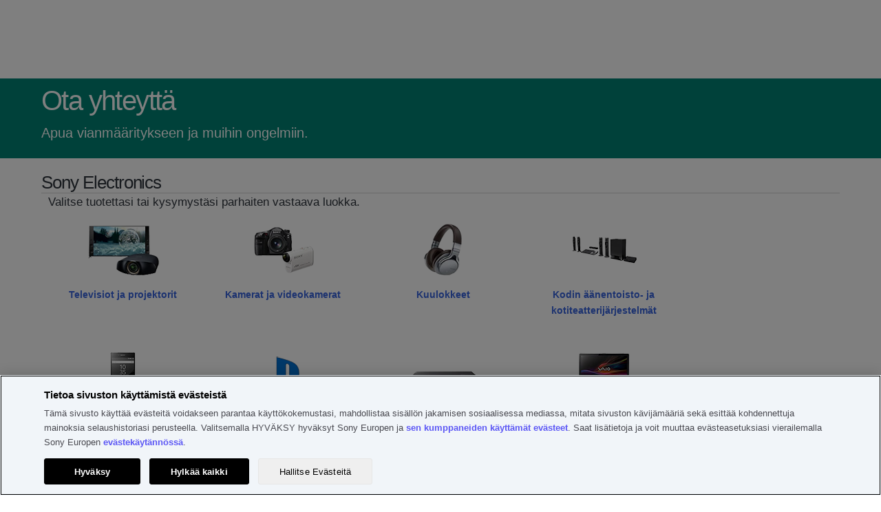

--- FILE ---
content_type: text/html; charset=utf-8
request_url: https://services.sony.fi/supportmvc/fi/contact?pdp=bm10&cat=mobile-phone-tablet-accessories-other-mobile-accessories&cpint=spt-footer_contact
body_size: 93327
content:


<!DOCTYPE html>
<html lang="fi">
<head>
    <meta charset="utf-8" />
    
    <link href="/supportMVC/favicon.ico" rel="shortcut icon" type="image/x-icon" />
    <meta name="viewport" content="width=device-width, initial-scale=1" />
    <link href="/supportMVC/Content/css/jquery-ui.css" rel="stylesheet"/>
<link href="/supportMVC/Content/css/styles.css" rel="stylesheet"/>
<link href="/supportMVC/Content/css/contactForm.css" rel="stylesheet"/>
<link href="/supportMVC/Content/css/jquery.selectBoxIt.css" rel="stylesheet"/>
<link href="/supportMVC/Content/css/font-awesome.css" rel="stylesheet"/>
<link href="/supportMVC/Content/css/jquery.mobile-1.2.0.css" rel="stylesheet"/>

    <meta http-equiv="cache-control" content="no-cache" />
    <script src="/supportMVC/Scripts/jquery-3.3.1.js"></script>
<script src="/supportMVC/Scripts/jquery-migrate-3.0.0.js"></script>
<script src="/supportMVC/Scripts/jquery-ui-1.12.1.js"></script>
<script src="/supportMVC/Scripts/jquery.validate.min.js"></script>
<script src="/supportMVC/Scripts/jquery.validate.unobtrusive.min.js"></script>
<script src="/supportMVC/Scripts/enquire.js"></script>
<script src="/supportMVC/Scripts/jquery.selectBoxIt.min.js"></script>
<script src="/supportMVC/Scripts/completely.js"></script>
 

            <meta name="robots" content="noindex, nofollow">


    <title>Ota yhteytt&#228;</title>

    

        <script src=https://tags.tiqcdn.com/utag/sony-marketing/seu/prod/utag.sync.js></script>
        <script type="text/javascript">
            var utag_data = { website_platform: "regional:swt" };
        </script>


</head>
<body>
    <header>
        <!-- HEADER GWT WEB SERVICES -->

    
    
    
    <meta name="keywords" content="Web"/>
    
    
   
    
    

    






    

    

    




    
    
    




<div>
    <div>

    
    <div id="container-3a4dc68fef">
        


<div class="aem-Grid aem-Grid--12 aem-Grid--default--12 ">
    
    <div class="sonyECGlobalHeader aem-GridColumn aem-GridColumn--default--12">
    











	<link rel="stylesheet" href="https://www.sony.fi/etc.clientlibs/sony/global/clientlibs/clientlib-shf-ec.64d0c0aeb491fc264991eeea97960d858dd1681f8b9423b5dcd01517cd856657b6d6433a114524674a0e9929d28e3ab01302f88fb663b3b29ef06b591f7b5da1.css" type="text/css"/>



	
		<div>
	
	
			<geo-filter-component aem-labels='{"datacomponenttype":"geofilter", "datacomponentid":"geofilter-Global header--root_sonyecglobalheader","interactionTypeInPageLink":"in-page-click","interactionTypeNavigationLink":"navigation-click","ariaLabelClose": "","ariaLabelLink": "","enableGeoFilter":"false"}' aem-endpoints='{"getGeoFilterUrl": "https://www.sony.com/campaign/GLOBAL/geofilter/config/en_US/", "getGeoFilterMethod" : "GET", "getGeoFilterFlag": "default"}'></geo-filter-component>
			<mega-header aem-labels='{
					"leftMegaMenu" : {&#34;sonyLogo&#34;:{&#34;path&#34;:&#34;https://sony.scene7.com/is/content/sonyglobalsolutions/sony-logo?$S7Product$&#34;,&#34;altText&#34;:&#34;Sony&#34;,&#34;sonyLogoLinkDestination&#34;:&#34;https://www.sony.fi/&#34;},&#34;leftMegaMenuAltText&#34;:&#34;&#34;,&#34;links&#34;:[{&#34;linkLabel&#34;:&#34;Televisiot ja kotiteatterit&#34;,&#34;linkDestination&#34;:&#34;https://www.sony.fi/televisions-home-theatre&#34;,&#34;openInNewTab&#34;:&#34;false&#34;,&#34;childLinks&#34;:[{&#34;showDiscoverLink&#34;:true,&#34;linkLabel&#34;:&#34;Televisiot&#34;,&#34;linkDestination&#34;:&#34;https://www.sony.fi/bravia&#34;,&#34;openInNewTab&#34;:&#34;false&#34;,&#34;childLinks&#34;:[{&#34;linkLabel&#34;:&#34;Kaikki televisiot&#34;,&#34;linkDestination&#34;:&#34;https://www.sony.fi/bravia/gallery&#34;,&#34;openInNewTab&#34;:&#34;false&#34;},{&#34;linkLabel&#34;:&#34;OLED&#34;,&#34;linkDestination&#34;:&#34;https://www.sony.fi/bravia/oled&#34;,&#34;openInNewTab&#34;:&#34;false&#34;},{&#34;linkLabel&#34;:&#34;OLED Mini LED&#34;,&#34;linkDestination&#34;:&#34;https://www.sony.fi/bravia/mini-led&#34;,&#34;openInNewTab&#34;:&#34;false&#34;},{&#34;linkLabel&#34;:&#34;Full Array LED&#34;,&#34;linkDestination&#34;:&#34;https://www.sony.fi/bravia/full-array-led&#34;,&#34;openInNewTab&#34;:&#34;false&#34;},{&#34;linkLabel&#34;:&#34;Kaikki LED-mallit&#34;,&#34;linkDestination&#34;:&#34;https://www.sony.fi/bravia/all-leds&#34;,&#34;openInNewTab&#34;:&#34;false&#34;},{&#34;linkLabel&#34;:&#34;Google TV&#34;,&#34;linkDestination&#34;:&#34;https://www.sony.fi/bravia/google-tv&#34;,&#34;openInNewTab&#34;:&#34;false&#34;}]},{&#34;showDiscoverLink&#34;:true,&#34;linkLabel&#34;:&#34;Kotiteatteri ja soundbarit&#34;,&#34;linkDestination&#34;:&#34;https://www.sony.fi/home-theatre-sound-bars&#34;,&#34;openInNewTab&#34;:&#34;false&#34;,&#34;childLinks&#34;:[{&#34;linkLabel&#34;:&#34;Soundbarit&#34;,&#34;linkDestination&#34;:&#34;https://www.sony.fi/home-theatre-sound-bars/gallery&#34;,&#34;openInNewTab&#34;:&#34;false&#34;},{&#34;linkLabel&#34;:&#34;Kotiteatterijärjestelmät&#34;,&#34;linkDestination&#34;:&#34;https://www.sony.fi/home-theatre-sound-bars/home-theatre-systems&#34;,&#34;openInNewTab&#34;:&#34;false&#34;},{&#34;linkLabel&#34;:&#34;AV-vastaanottimet&#34;,&#34;linkDestination&#34;:&#34;https://www.sony.fi/home-theatre-sound-bars/av-receivers&#34;,&#34;openInNewTab&#34;:&#34;false&#34;},{&#34;linkLabel&#34;:&#34;Lisäkaiuttimet&#34;,&#34;linkDestination&#34;:&#34;https://www.sony.fi/home-theatre-sound-bars/optional-speakers&#34;,&#34;openInNewTab&#34;:&#34;false&#34;},{&#34;linkLabel&#34;:&#34;Kotiteatterikaiuttimet&#34;,&#34;linkDestination&#34;:&#34;https://www.sony.fi/home-theatre-sound-bars/home-theatre-speakers&#34;,&#34;openInNewTab&#34;:&#34;false&#34;},{&#34;linkLabel&#34;:&#34;Kotiteatteripaketit&#34;,&#34;linkDestination&#34;:&#34;https://www.sony.fi/home-theatre-sound-bars/all-in-one-systems&#34;,&#34;openInNewTab&#34;:&#34;false&#34;},{&#34;linkLabel&#34;:&#34;Puettavat kaiuttimet&#34;,&#34;linkDestination&#34;:&#34;https://www.sony.fi/home-theatre-sound-bars/neckband-speakers&#34;,&#34;openInNewTab&#34;:&#34;false&#34;},{&#34;linkLabel&#34;:&#34;Kannettava kotiteatterijärjestelmä&#34;,&#34;linkDestination&#34;:&#34;https://www.sony.fi/home-theatre-sound-bars/portable-theatre-system&#34;,&#34;openInNewTab&#34;:&#34;false&#34;}]},{&#34;showDiscoverLink&#34;:true,&#34;linkLabel&#34;:&#34;Blu-ray Disc- ja DVD-soittimet&#34;,&#34;linkDestination&#34;:&#34;https://www.sony.fi/blu-ray-disc-dvd-players&#34;,&#34;openInNewTab&#34;:&#34;false&#34;,&#34;childLinks&#34;:[{&#34;linkLabel&#34;:&#34;Blu-ray Disc -soittimet&#34;,&#34;linkDestination&#34;:&#34;https://www.sony.fi/blu-ray-disc-dvd-players/gallery&#34;,&#34;openInNewTab&#34;:&#34;false&#34;},{&#34;linkLabel&#34;:&#34;DVD-soittimet&#34;,&#34;linkDestination&#34;:&#34;https://www.sony.fi/blu-ray-disc-dvd-players/dvd-players&#34;,&#34;openInNewTab&#34;:&#34;false&#34;}]}]},{&#34;linkLabel&#34;:&#34;Ääni&#34;,&#34;linkDestination&#34;:&#34;https://www.sony.fi/audio&#34;,&#34;openInNewTab&#34;:&#34;false&#34;,&#34;childLinks&#34;:[{&#34;showDiscoverLink&#34;:true,&#34;linkLabel&#34;:&#34;Kuulokkeet&#34;,&#34;linkDestination&#34;:&#34;https://www.sony.fi/headphones&#34;,&#34;openInNewTab&#34;:&#34;false&#34;,&#34;childLinks&#34;:[{&#34;linkLabel&#34;:&#34;Aidosti langaton&#34;,&#34;linkDestination&#34;:&#34;https://www.sony.fi/headphones/gallery&#34;,&#34;openInNewTab&#34;:&#34;false&#34;},{&#34;linkLabel&#34;:&#34;Sankakuulokkeet&#34;,&#34;linkDestination&#34;:&#34;https://www.sony.fi/headphones/headband&#34;,&#34;openInNewTab&#34;:&#34;false&#34;},{&#34;linkLabel&#34;:&#34;Nappikuulokkeet&#34;,&#34;linkDestination&#34;:&#34;https://www.sony.fi/headphones/in-ear&#34;,&#34;openInNewTab&#34;:&#34;false&#34;},{&#34;linkLabel&#34;:&#34;Pelaaminen&#34;,&#34;linkDestination&#34;:&#34;https://www.sony.fi/headphones/gaming&#34;,&#34;openInNewTab&#34;:&#34;false&#34;},{&#34;linkLabel&#34;:&#34;Vastamelu&#34;,&#34;linkDestination&#34;:&#34;https://www.sony.fi/headphones/noise-cancelling&#34;,&#34;openInNewTab&#34;:&#34;false&#34;},{&#34;linkLabel&#34;:&#34;Langattomat&#34;,&#34;linkDestination&#34;:&#34;https://www.sony.fi/headphones/wireless&#34;,&#34;openInNewTab&#34;:&#34;false&#34;},{&#34;linkLabel&#34;:&#34;Vedenkestävä&#34;,&#34;linkDestination&#34;:&#34;https://www.sony.fi/headphones/water-resistant&#34;,&#34;openInNewTab&#34;:&#34;false&#34;},{&#34;linkLabel&#34;:&#34;Langatonta kotikäyttöön&#34;,&#34;linkDestination&#34;:&#34;https://www.sony.fi/headphones/in-home-wireless&#34;,&#34;openInNewTab&#34;:&#34;false&#34;},{&#34;linkLabel&#34;:&#34;Kuulokevahvistin&#34;,&#34;linkDestination&#34;:&#34;https://www.sony.fi/headphones/headphone-amplifier&#34;,&#34;openInNewTab&#34;:&#34;false&#34;}]},{&#34;showDiscoverLink&#34;:true,&#34;linkLabel&#34;:&#34;MP3-soittimet&#34;,&#34;linkDestination&#34;:&#34;https://www.sony.fi/walkman&#34;,&#34;openInNewTab&#34;:&#34;false&#34;,&#34;childLinks&#34;:[{&#34;linkLabel&#34;:&#34;Ensiluokkainen&#34;,&#34;linkDestination&#34;:&#34;https://www.sony.fi/walkman/gallery&#34;,&#34;openInNewTab&#34;:&#34;false&#34;},{&#34;linkLabel&#34;:&#34;Musiikin suoratoisto &#34;,&#34;linkDestination&#34;:&#34;https://www.sony.fi/walkman/music-streaming&#34;,&#34;openInNewTab&#34;:&#34;false&#34;},{&#34;linkLabel&#34;:&#34;Urheilu- ja aktiivikäyttöön&#34;,&#34;linkDestination&#34;:&#34;https://www.sony.fi/walkman/sport-and-active&#34;,&#34;openInNewTab&#34;:&#34;false&#34;},{&#34;linkLabel&#34;:&#34;Kotelo&#34;,&#34;linkDestination&#34;:&#34;https://www.sony.fi/walkman/case&#34;,&#34;openInNewTab&#34;:&#34;false&#34;}]},{&#34;showDiscoverLink&#34;:true,&#34;linkLabel&#34;:&#34;Korkean resoluution äänentoisto&#34;,&#34;linkDestination&#34;:&#34;https://www.sony.fi/high-resolution-audio&#34;,&#34;openInNewTab&#34;:&#34;false&#34;,&#34;childLinks&#34;:[{&#34;linkLabel&#34;:&#34;Kuulokkeet&#34;,&#34;linkDestination&#34;:&#34;https://www.sony.fi/high-resolution-audio/gallery&#34;,&#34;openInNewTab&#34;:&#34;false&#34;},{&#34;linkLabel&#34;:&#34;Kuulokevahvistimet&#34;,&#34;linkDestination&#34;:&#34;https://www.sony.fi/high-resolution-audio/headphone-amplifiers&#34;,&#34;openInNewTab&#34;:&#34;false&#34;},{&#34;linkLabel&#34;:&#34;Äänijärjestelmät&#34;,&#34;linkDestination&#34;:&#34;https://www.sony.fi/high-resolution-audio/audio-components&#34;,&#34;openInNewTab&#34;:&#34;false&#34;},{&#34;linkLabel&#34;:&#34;Kotiteatteri&#34;,&#34;linkDestination&#34;:&#34;https://www.sony.fi/high-resolution-audio/home-theatre&#34;,&#34;openInNewTab&#34;:&#34;false&#34;},{&#34;linkLabel&#34;:&#34;Kaiuttimet&#34;,&#34;linkDestination&#34;:&#34;https://www.sony.fi/high-resolution-audio/speakers&#34;,&#34;openInNewTab&#34;:&#34;false&#34;},{&#34;linkLabel&#34;:&#34;Soundbarit&#34;,&#34;linkDestination&#34;:&#34;https://www.sony.fi/high-resolution-audio/soundbars&#34;,&#34;openInNewTab&#34;:&#34;false&#34;},{&#34;linkLabel&#34;:&#34;Auton äänentoisto&#34;,&#34;linkDestination&#34;:&#34;https://www.sony.fi/high-resolution-audio/car-audio&#34;,&#34;openInNewTab&#34;:&#34;false&#34;},{&#34;linkLabel&#34;:&#34;Langattomat kaiuttimet&#34;,&#34;linkDestination&#34;:&#34;https://www.sony.fi/high-resolution-audio/wireless-speakers&#34;,&#34;openInNewTab&#34;:&#34;false&#34;},{&#34;linkLabel&#34;:&#34;Walkman&#34;,&#34;linkDestination&#34;:&#34;https://www.sony.fi/high-resolution-audio/walkman&#34;,&#34;openInNewTab&#34;:&#34;false&#34;},{&#34;linkLabel&#34;:&#34;PCM-tallentimet&#34;,&#34;linkDestination&#34;:&#34;https://www.sony.fi/high-resolution-audio/pcm-recorders&#34;,&#34;openInNewTab&#34;:&#34;false&#34;}]},{&#34;showDiscoverLink&#34;:true,&#34;linkLabel&#34;:&#34;Langattomat kaiuttimet&#34;,&#34;linkDestination&#34;:&#34;https://www.sony.fi/wireless-speakers&#34;,&#34;openInNewTab&#34;:&#34;false&#34;,&#34;childLinks&#34;:[{&#34;linkLabel&#34;:&#34;Kaikki langattomat kaiuttimet&#34;,&#34;linkDestination&#34;:&#34;https://www.sony.fi/wireless-speakers/gallery&#34;,&#34;openInNewTab&#34;:&#34;false&#34;},{&#34;linkLabel&#34;:&#34;Äänentoistojärjestelmät&#34;,&#34;linkDestination&#34;:&#34;https://www.sony.fi/wireless-speakers/party-speakers&#34;,&#34;openInNewTab&#34;:&#34;false&#34;},{&#34;linkLabel&#34;:&#34;Kannettavat&#34;,&#34;linkDestination&#34;:&#34;https://www.sony.fi/wireless-speakers/portable&#34;,&#34;openInNewTab&#34;:&#34;false&#34;},{&#34;linkLabel&#34;:&#34;Koti&#34;,&#34;linkDestination&#34;:&#34;https://www.sony.fi/wireless-speakers/home&#34;,&#34;openInNewTab&#34;:&#34;false&#34;},{&#34;linkLabel&#34;:&#34;Wi-Fi&#34;,&#34;linkDestination&#34;:&#34;https://www.sony.fi/wireless-speakers/wi-fi&#34;,&#34;openInNewTab&#34;:&#34;false&#34;},{&#34;linkLabel&#34;:&#34;Lasikaiuttimet&#34;,&#34;linkDestination&#34;:&#34;https://www.sony.fi/wireless-speakers/glass-sound-speakers&#34;,&#34;openInNewTab&#34;:&#34;false&#34;},{&#34;linkLabel&#34;:&#34;Puettavat kaiuttimet&#34;,&#34;linkDestination&#34;:&#34;https://www.sony.fi/wireless-speakers/neckband-speakers&#34;,&#34;openInNewTab&#34;:&#34;false&#34;}]},{&#34;showDiscoverLink&#34;:true,&#34;linkLabel&#34;:&#34;360 Reality Audio&#34;,&#34;linkDestination&#34;:&#34;https://www.sony.fi/electronics/360-reality-audio&#34;,&#34;openInNewTab&#34;:&#34;false&#34;,&#34;childLinks&#34;:[]},{&#34;showDiscoverLink&#34;:true,&#34;linkLabel&#34;:&#34;Äänentoistojärjestelmät&#34;,&#34;linkDestination&#34;:&#34;https://www.sony.fi/audio-systems&#34;,&#34;openInNewTab&#34;:&#34;false&#34;,&#34;childLinks&#34;:[{&#34;linkLabel&#34;:&#34;Hifijärjestelmät&#34;,&#34;linkDestination&#34;:&#34;https://www.sony.fi/audio-systems/gallery&#34;,&#34;openInNewTab&#34;:&#34;false&#34;}]},{&#34;showDiscoverLink&#34;:true,&#34;linkLabel&#34;:&#34;Äänijärjestelmät&#34;,&#34;linkDestination&#34;:&#34;https://www.sony.fi/audio-components&#34;,&#34;openInNewTab&#34;:&#34;false&#34;,&#34;childLinks&#34;:[{&#34;linkLabel&#34;:&#34;Äänijärjestelmät&#34;,&#34;linkDestination&#34;:&#34;https://www.sony.fi/audio-components/gallery&#34;,&#34;openInNewTab&#34;:&#34;false&#34;},{&#34;linkLabel&#34;:&#34;Kaiuttimet&#34;,&#34;linkDestination&#34;:&#34;https://www.sony.fi/audio-components/speakers&#34;,&#34;openInNewTab&#34;:&#34;false&#34;}]},{&#34;showDiscoverLink&#34;:true,&#34;linkLabel&#34;:&#34;Digitaaliset sanelimet&#34;,&#34;linkDestination&#34;:&#34;https://www.sony.fi/digital-voice-recorders&#34;,&#34;openInNewTab&#34;:&#34;false&#34;,&#34;childLinks&#34;:[{&#34;linkLabel&#34;:&#34;Musiikkitallentiment&#34;,&#34;linkDestination&#34;:&#34;https://www.sony.fi/digital-voice-recorders/gallery&#34;,&#34;openInNewTab&#34;:&#34;false&#34;},{&#34;linkLabel&#34;:&#34;Äänimuistiinpanojen Tallentimet&#34;,&#34;linkDestination&#34;:&#34;https://www.sony.fi/digital-voice-recorders/voice-memo-recorders&#34;,&#34;openInNewTab&#34;:&#34;false&#34;},{&#34;linkLabel&#34;:&#34;Muistikortit&#34;,&#34;linkDestination&#34;:&#34;https://www.sony.fi/digital-voice-recorders/memory-cards&#34;,&#34;openInNewTab&#34;:&#34;false&#34;}]},{&#34;showDiscoverLink&#34;:true,&#34;linkLabel&#34;:&#34;Boomboxit, radiot ja kannettavat CD-soittimet&#34;,&#34;linkDestination&#34;:&#34;https://www.sony.fi/boomboxes-radios-portable-cd-players&#34;,&#34;openInNewTab&#34;:&#34;false&#34;,&#34;childLinks&#34;:[{&#34;linkLabel&#34;:&#34;Boomboxit&#34;,&#34;linkDestination&#34;:&#34;https://www.sony.fi/boomboxes-radios-portable-cd-players/gallery&#34;,&#34;openInNewTab&#34;:&#34;false&#34;},{&#34;linkLabel&#34;:&#34;Radiot&#34;,&#34;linkDestination&#34;:&#34;https://www.sony.fi/boomboxes-radios-portable-cd-players/radios&#34;,&#34;openInNewTab&#34;:&#34;false&#34;},{&#34;linkLabel&#34;:&#34;DAB-radiot&#34;,&#34;linkDestination&#34;:&#34;https://www.sony.fi/boomboxes-radios-portable-cd-players/dab-radios&#34;,&#34;openInNewTab&#34;:&#34;false&#34;},{&#34;linkLabel&#34;:&#34;Kelloradiot&#34;,&#34;linkDestination&#34;:&#34;https://www.sony.fi/boomboxes-radios-portable-cd-players/clock-radios&#34;,&#34;openInNewTab&#34;:&#34;false&#34;}]},{&#34;showDiscoverLink&#34;:true,&#34;linkLabel&#34;:&#34;Kotiteatteri ja soundbarit&#34;,&#34;linkDestination&#34;:&#34;https://www.sony.fi/home-theatre-sound-bars&#34;,&#34;openInNewTab&#34;:&#34;false&#34;,&#34;childLinks&#34;:[{&#34;linkLabel&#34;:&#34;Soundbarit&#34;,&#34;linkDestination&#34;:&#34;https://www.sony.fi/home-theatre-sound-bars/gallery&#34;,&#34;openInNewTab&#34;:&#34;false&#34;},{&#34;linkLabel&#34;:&#34;Kotiteatterijärjestelmät&#34;,&#34;linkDestination&#34;:&#34;https://www.sony.fi/home-theatre-sound-bars/home-theatre-systems&#34;,&#34;openInNewTab&#34;:&#34;false&#34;},{&#34;linkLabel&#34;:&#34;AV-vastaanottimet&#34;,&#34;linkDestination&#34;:&#34;https://www.sony.fi/home-theatre-sound-bars/av-receivers&#34;,&#34;openInNewTab&#34;:&#34;false&#34;},{&#34;linkLabel&#34;:&#34;Lisäkaiuttimet&#34;,&#34;linkDestination&#34;:&#34;https://www.sony.fi/home-theatre-sound-bars/optional-speakers&#34;,&#34;openInNewTab&#34;:&#34;false&#34;},{&#34;linkLabel&#34;:&#34;Kotiteatterikaiuttimet&#34;,&#34;linkDestination&#34;:&#34;https://www.sony.fi/home-theatre-sound-bars/home-theatre-speakers&#34;,&#34;openInNewTab&#34;:&#34;false&#34;},{&#34;linkLabel&#34;:&#34;Kotiteatteripaketit&#34;,&#34;linkDestination&#34;:&#34;https://www.sony.fi/home-theatre-sound-bars/all-in-one-systems&#34;,&#34;openInNewTab&#34;:&#34;false&#34;},{&#34;linkLabel&#34;:&#34;Puettavat kaiuttimet&#34;,&#34;linkDestination&#34;:&#34;https://www.sony.fi/home-theatre-sound-bars/neckband-speakers&#34;,&#34;openInNewTab&#34;:&#34;false&#34;},{&#34;linkLabel&#34;:&#34;Kannettava kotiteatterijärjestelmä&#34;,&#34;linkDestination&#34;:&#34;https://www.sony.fi/home-theatre-sound-bars/portable-theatre-system&#34;,&#34;openInNewTab&#34;:&#34;false&#34;}]},{&#34;showDiscoverLink&#34;:true,&#34;linkLabel&#34;:&#34;Mikrofonit&#34;,&#34;linkDestination&#34;:&#34;https://www.sony.fi/microphones&#34;,&#34;openInNewTab&#34;:&#34;false&#34;,&#34;childLinks&#34;:[{&#34;linkLabel&#34;:&#34;Mikrofonit&#34;,&#34;linkDestination&#34;:&#34;https://www.sony.fi/microphones/gallery&#34;,&#34;openInNewTab&#34;:&#34;false&#34;}]}]},{&#34;linkLabel&#34;:&#34;Pelitarvikkeet&#34;,&#34;linkDestination&#34;:&#34;https://www.sony.fi/gaming-gear&#34;,&#34;openInNewTab&#34;:&#34;false&#34;,&#34;childLinks&#34;:[{&#34;showDiscoverLink&#34;:true,&#34;linkLabel&#34;:&#34;Pelitarvikkeet&#34;,&#34;linkDestination&#34;:&#34;https://www.sony.fi/gaming-gear&#34;,&#34;openInNewTab&#34;:&#34;false&#34;,&#34;childLinks&#34;:[{&#34;linkLabel&#34;:&#34;Pelinäytöt&#34;,&#34;linkDestination&#34;:&#34;https://www.sony.fi/gaming-gear/gallery&#34;,&#34;openInNewTab&#34;:&#34;false&#34;},{&#34;linkLabel&#34;:&#34;Pelikuulokkeet&#34;,&#34;linkDestination&#34;:&#34;https://www.sony.fi/gaming-gear/gaming-headsets&#34;,&#34;openInNewTab&#34;:&#34;false&#34;},{&#34;linkLabel&#34;:&#34;Pelinäppäimistöt&#34;,&#34;linkDestination&#34;:&#34;https://www.sony.fi/gaming-gear/gaming-keyboards&#34;,&#34;openInNewTab&#34;:&#34;false&#34;},{&#34;linkLabel&#34;:&#34;Pelihiiret&#34;,&#34;linkDestination&#34;:&#34;https://www.sony.fi/gaming-gear/gaming-mice&#34;,&#34;openInNewTab&#34;:&#34;false&#34;},{&#34;linkLabel&#34;:&#34;Pelihiirimatot&#34;,&#34;linkDestination&#34;:&#34;https://www.sony.fi/gaming-gear/gaming-mousepads&#34;,&#34;openInNewTab&#34;:&#34;false&#34;}]}]},{&#34;linkLabel&#34;:&#34;Kamerat&#34;,&#34;linkDestination&#34;:&#34;https://www.sony.fi/cameras&#34;,&#34;openInNewTab&#34;:&#34;false&#34;,&#34;childLinks&#34;:[{&#34;showDiscoverLink&#34;:true,&#34;linkLabel&#34;:&#34;Vaihdettavan objektiivin kamerat&#34;,&#34;linkDestination&#34;:&#34;https://www.sony.fi/interchangeable-lens-cameras&#34;,&#34;openInNewTab&#34;:&#34;false&#34;,&#34;childLinks&#34;:[{&#34;linkLabel&#34;:&#34;Kaikki vaihdettavan objektiivin kamerat&#34;,&#34;linkDestination&#34;:&#34;https://www.sony.fi/interchangeable-lens-cameras/gallery&#34;,&#34;openInNewTab&#34;:&#34;false&#34;},{&#34;linkLabel&#34;:&#34;Täyden koon kenno, E-tyyppi, peilitön&#34;,&#34;linkDestination&#34;:&#34;https://www.sony.fi/interchangeable-lens-cameras/full-frame-e-mount-mirrorless&#34;,&#34;openInNewTab&#34;:&#34;false&#34;},{&#34;linkLabel&#34;:&#34;APS-C, E-tyyppi, peilitön&#34;,&#34;linkDestination&#34;:&#34;https://www.sony.fi/interchangeable-lens-cameras/aps-c-e-mount-mirrorless&#34;,&#34;openInNewTab&#34;:&#34;false&#34;},{&#34;linkLabel&#34;:&#34;A-tyyppi&#34;,&#34;linkDestination&#34;:&#34;https://www.sony.fi/interchangeable-lens-cameras/a-mount&#34;,&#34;openInNewTab&#34;:&#34;false&#34;}]},{&#34;showDiscoverLink&#34;:true,&#34;linkLabel&#34;:&#34;Objektiivit&#34;,&#34;linkDestination&#34;:&#34;https://www.sony.fi/lenses&#34;,&#34;openInNewTab&#34;:&#34;false&#34;,&#34;childLinks&#34;:[{&#34;linkLabel&#34;:&#34;Kaikki objektiivit&#34;,&#34;linkDestination&#34;:&#34;https://www.sony.fi/lenses/gallery&#34;,&#34;openInNewTab&#34;:&#34;false&#34;},{&#34;linkLabel&#34;:&#34;E-tyyppi&#34;,&#34;linkDestination&#34;:&#34;https://www.sony.fi/lenses/e-mount&#34;,&#34;openInNewTab&#34;:&#34;false&#34;},{&#34;linkLabel&#34;:&#34;A-tyyppi&#34;,&#34;linkDestination&#34;:&#34;https://www.sony.fi/lenses/a-mount&#34;,&#34;openInNewTab&#34;:&#34;false&#34;},{&#34;linkLabel&#34;:&#34;Objektiivisovittimet&#34;,&#34;linkDestination&#34;:&#34;https://www.sony.fi/lenses/mount-adaptors&#34;,&#34;openInNewTab&#34;:&#34;false&#34;}]},{&#34;showDiscoverLink&#34;:true,&#34;linkLabel&#34;:&#34;Kompaktikamerat&#34;,&#34;linkDestination&#34;:&#34;https://www.sony.fi/compact-cameras&#34;,&#34;openInNewTab&#34;:&#34;false&#34;,&#34;childLinks&#34;:[{&#34;linkLabel&#34;:&#34;Kaikki kompaktikamerat&#34;,&#34;linkDestination&#34;:&#34;https://www.sony.fi/compact-cameras/gallery&#34;,&#34;openInNewTab&#34;:&#34;false&#34;},{&#34;linkLabel&#34;:&#34;Ensiluokkainen kompakti&#34;,&#34;linkDestination&#34;:&#34;https://www.sony.fi/compact-cameras/premium-compact&#34;,&#34;openInNewTab&#34;:&#34;false&#34;},{&#34;linkLabel&#34;:&#34;Kompakti&#34;,&#34;linkDestination&#34;:&#34;https://www.sony.fi/compact-cameras/compact&#34;,&#34;openInNewTab&#34;:&#34;false&#34;},{&#34;linkLabel&#34;:&#34;Vlogikamera&#34;,&#34;linkDestination&#34;:&#34;https://www.sony.fi/compact-cameras/vlog-cameras&#34;,&#34;openInNewTab&#34;:&#34;false&#34;}]},{&#34;showDiscoverLink&#34;:true,&#34;linkLabel&#34;:&#34;Vlogikamerat&#34;,&#34;linkDestination&#34;:&#34;https://www.sony.fi/vlog-cameras&#34;,&#34;openInNewTab&#34;:&#34;false&#34;,&#34;childLinks&#34;:[{&#34;linkLabel&#34;:&#34;Kaikki vlogikamerat&#34;,&#34;linkDestination&#34;:&#34;https://www.sony.fi/vlog-cameras/gallery&#34;,&#34;openInNewTab&#34;:&#34;false&#34;},{&#34;linkLabel&#34;:&#34;Vaihdettavan objektiivin vlogikamerat&#34;,&#34;linkDestination&#34;:&#34;https://www.sony.fi/vlog-cameras/interchangeable-lens-cameras&#34;,&#34;openInNewTab&#34;:&#34;false&#34;},{&#34;linkLabel&#34;:&#34;Kompaktikamerat&#34;,&#34;linkDestination&#34;:&#34;https://www.sony.fi/vlog-cameras/compact-cameras&#34;,&#34;openInNewTab&#34;:&#34;false&#34;}]},{&#34;showDiscoverLink&#34;:true,&#34;linkLabel&#34;:&#34;Handycam®-videokamerat&#34;,&#34;linkDestination&#34;:&#34;https://www.sony.fi/handycam&#34;,&#34;openInNewTab&#34;:&#34;false&#34;,&#34;childLinks&#34;:[{&#34;linkLabel&#34;:&#34;Kaikki Handycam®-videokamerat&#34;,&#34;linkDestination&#34;:&#34;https://www.sony.fi/handycam/gallery&#34;,&#34;openInNewTab&#34;:&#34;false&#34;},{&#34;linkLabel&#34;:&#34;4K&#34;,&#34;linkDestination&#34;:&#34;https://www.sony.fi/handycam/4k&#34;,&#34;openInNewTab&#34;:&#34;false&#34;},{&#34;linkLabel&#34;:&#34;HD&#34;,&#34;linkDestination&#34;:&#34;https://www.sony.fi/handycam/hd&#34;,&#34;openInNewTab&#34;:&#34;false&#34;}]},{&#34;showDiscoverLink&#34;:true,&#34;linkLabel&#34;:&#34;Action Cam&#34;,&#34;linkDestination&#34;:&#34;https://www.sony.fi/action-cam&#34;,&#34;openInNewTab&#34;:&#34;false&#34;,&#34;childLinks&#34;:[{&#34;linkLabel&#34;:&#34;4K&#34;,&#34;linkDestination&#34;:&#34;https://www.sony.fi/action-cam/gallery&#34;,&#34;openInNewTab&#34;:&#34;false&#34;},{&#34;linkLabel&#34;:&#34;HD&#34;,&#34;linkDestination&#34;:&#34;https://www.sony.fi/action-cam/hd&#34;,&#34;openInNewTab&#34;:&#34;false&#34;}]},{&#34;showDiscoverLink&#34;:true,&#34;linkLabel&#34;:&#34;Cinema Line -kamerat&#34;,&#34;linkDestination&#34;:&#34;https://www.sony.fi/electronics/cinema-line&#34;,&#34;openInNewTab&#34;:&#34;false&#34;,&#34;childLinks&#34;:[]},{&#34;showDiscoverLink&#34;:true,&#34;linkLabel&#34;:&#34;Kameran lisätarvikkeet&#34;,&#34;linkDestination&#34;:&#34;https://www.sony.fi/camera-accessories&#34;,&#34;openInNewTab&#34;:&#34;false&#34;,&#34;childLinks&#34;:[{&#34;linkLabel&#34;:&#34;Akut ja laturit&#34;,&#34;linkDestination&#34;:&#34;https://www.sony.fi/camera-accessories/gallery&#34;,&#34;openInNewTab&#34;:&#34;false&#34;},{&#34;linkLabel&#34;:&#34;Pystykahvat ja lisätarvikkeet&#34;,&#34;linkDestination&#34;:&#34;https://www.sony.fi/camera-accessories/vertical-grips-accessories&#34;,&#34;openInNewTab&#34;:&#34;false&#34;},{&#34;linkLabel&#34;:&#34;Mikrofonit&#34;,&#34;linkDestination&#34;:&#34;https://www.sony.fi/camera-accessories/microphones&#34;,&#34;openInNewTab&#34;:&#34;false&#34;},{&#34;linkLabel&#34;:&#34;Kolmijalat ja kuvauskädensijat&#34;,&#34;linkDestination&#34;:&#34;https://www.sony.fi/camera-accessories/tripods-shooting-grips&#34;,&#34;openInNewTab&#34;:&#34;false&#34;},{&#34;linkLabel&#34;:&#34;Salamat ja lisätarvikkeet&#34;,&#34;linkDestination&#34;:&#34;https://www.sony.fi/camera-accessories/flashes-accessories&#34;,&#34;openInNewTab&#34;:&#34;false&#34;},{&#34;linkLabel&#34;:&#34;Kauko-ohjain&#34;,&#34;linkDestination&#34;:&#34;https://www.sony.fi/camera-accessories/remote-control&#34;,&#34;openInNewTab&#34;:&#34;false&#34;},{&#34;linkLabel&#34;:&#34;Objektiivin suotimet&#34;,&#34;linkDestination&#34;:&#34;https://www.sony.fi/camera-accessories/lens-filters&#34;,&#34;openInNewTab&#34;:&#34;false&#34;},{&#34;linkLabel&#34;:&#34;Objektiivisovittimet&#34;,&#34;linkDestination&#34;:&#34;https://www.sony.fi/camera-accessories/mount-adaptors&#34;,&#34;openInNewTab&#34;:&#34;false&#34;},{&#34;linkLabel&#34;:&#34;Objektiivin lisätarvikkeet&#34;,&#34;linkDestination&#34;:&#34;https://www.sony.fi/camera-accessories/lens-accessories&#34;,&#34;openInNewTab&#34;:&#34;false&#34;},{&#34;linkLabel&#34;:&#34;Vastavalosuojat&#34;,&#34;linkDestination&#34;:&#34;https://www.sony.fi/camera-accessories/lens-hoods&#34;,&#34;openInNewTab&#34;:&#34;false&#34;},{&#34;linkLabel&#34;:&#34;Näytön suojukset&#34;,&#34;linkDestination&#34;:&#34;https://www.sony.fi/camera-accessories/screen-protectors&#34;,&#34;openInNewTab&#34;:&#34;false&#34;},{&#34;linkLabel&#34;:&#34;Etsimen lisätarvikkeet&#34;,&#34;linkDestination&#34;:&#34;https://www.sony.fi/camera-accessories/viewfinder-accessories&#34;,&#34;openInNewTab&#34;:&#34;false&#34;},{&#34;linkLabel&#34;:&#34;Kotelot&#34;,&#34;linkDestination&#34;:&#34;https://www.sony.fi/camera-accessories/cases&#34;,&#34;openInNewTab&#34;:&#34;false&#34;},{&#34;linkLabel&#34;:&#34;Hihnat&#34;,&#34;linkDestination&#34;:&#34;https://www.sony.fi/camera-accessories/straps&#34;,&#34;openInNewTab&#34;:&#34;false&#34;},{&#34;linkLabel&#34;:&#34;Muistikortit ja tallennus&#34;,&#34;linkDestination&#34;:&#34;https://www.sony.fi/camera-accessories/memory-cards-storage&#34;,&#34;openInNewTab&#34;:&#34;false&#34;},{&#34;linkLabel&#34;:&#34;Kannettava tiedonsiirtolähetin&#34;,&#34;linkDestination&#34;:&#34;https://www.sony.fi/camera-accessories/gallery&#34;,&#34;openInNewTab&#34;:&#34;false&#34;}]},{&#34;showDiscoverLink&#34;:true,&#34;linkLabel&#34;:&#34;B2B-ratkaisut&#34;,&#34;linkDestination&#34;:&#34;https://pro.sony/en_GB/digital-imaging&#34;,&#34;openInNewTab&#34;:&#34;false&#34;,&#34;childLinks&#34;:[]}]},{&#34;linkLabel&#34;:&#34;Pilvipalvelu&#34;,&#34;linkDestination&#34;:&#34;&#34;,&#34;openInNewTab&#34;:&#34;false&#34;,&#34;childLinks&#34;:[{&#34;showDiscoverLink&#34;:true,&#34;linkLabel&#34;:&#34;Creators&#39; Cloud&#34;,&#34;linkDestination&#34;:&#34;https://www.sony.fi/electronics/creators-cloud&#34;,&#34;openInNewTab&#34;:&#34;false&#34;,&#34;childLinks&#34;:[]}]},{&#34;linkLabel&#34;:&#34;Matkapuhelin&#34;,&#34;linkDestination&#34;:&#34;https://www.sony.fi/mobile&#34;,&#34;openInNewTab&#34;:&#34;false&#34;,&#34;childLinks&#34;:[{&#34;showDiscoverLink&#34;:true,&#34;linkLabel&#34;:&#34;Älypuhelimet&#34;,&#34;linkDestination&#34;:&#34;https://www.sony.fi/smartphones&#34;,&#34;openInNewTab&#34;:&#34;false&#34;,&#34;childLinks&#34;:[{&#34;linkLabel&#34;:&#34;Kaikki älypuhelimet&#34;,&#34;linkDestination&#34;:&#34;https://www.sony.fi/smartphones/gallery&#34;,&#34;openInNewTab&#34;:&#34;false&#34;}]}]},{&#34;linkLabel&#34;:&#34;Auton äänentoisto&#34;,&#34;linkDestination&#34;:&#34;https://www.sony.fi/car-audio&#34;,&#34;openInNewTab&#34;:&#34;false&#34;,&#34;childLinks&#34;:[{&#34;showDiscoverLink&#34;:true,&#34;linkLabel&#34;:&#34;Auton äänentoisto&#34;,&#34;linkDestination&#34;:&#34;https://www.sony.fi/car-audio&#34;,&#34;openInNewTab&#34;:&#34;false&#34;,&#34;childLinks&#34;:[{&#34;linkLabel&#34;:&#34;Mobile ES™ -sarja&#34;,&#34;linkDestination&#34;:&#34;https://www.sony.fi/car-audio/gallery&#34;,&#34;openInNewTab&#34;:&#34;false&#34;},{&#34;linkLabel&#34;:&#34;Vastaanottimet ja soittimet&#34;,&#34;linkDestination&#34;:&#34;https://www.sony.fi/car-audio/car-receivers-players&#34;,&#34;openInNewTab&#34;:&#34;false&#34;},{&#34;linkLabel&#34;:&#34;Vahvistimet&#34;,&#34;linkDestination&#34;:&#34;https://www.sony.fi/car-audio/amplifiers&#34;,&#34;openInNewTab&#34;:&#34;false&#34;},{&#34;linkLabel&#34;:&#34;Kaiuttimet &amp;amp; Bassokaiutimet&#34;,&#34;linkDestination&#34;:&#34;https://www.sony.fi/car-audio/car-speakers-subwoofers&#34;,&#34;openInNewTab&#34;:&#34;false&#34;},{&#34;linkLabel&#34;:&#34;Veneet&#34;,&#34;linkDestination&#34;:&#34;https://www.sony.fi/car-audio/marine&#34;,&#34;openInNewTab&#34;:&#34;false&#34;}]}]},{&#34;linkLabel&#34;:&#34;Media, tallennus ja kaapelit&#34;,&#34;linkDestination&#34;:&#34;https://www.sony.fi/media-storage-cables&#34;,&#34;openInNewTab&#34;:&#34;false&#34;,&#34;childLinks&#34;:[{&#34;showDiscoverLink&#34;:true,&#34;linkLabel&#34;:&#34;Muistikortit, tallennus ja kaapelit &#34;,&#34;linkDestination&#34;:&#34;https://www.sony.fi/memory-cards-storage-cables&#34;,&#34;openInNewTab&#34;:&#34;false&#34;,&#34;childLinks&#34;:[{&#34;linkLabel&#34;:&#34;SD-muistikortit&#34;,&#34;linkDestination&#34;:&#34;https://www.sony.fi/memory-cards-storage-cables/gallery&#34;,&#34;openInNewTab&#34;:&#34;false&#34;},{&#34;linkLabel&#34;:&#34;CFexpress-muistikortit&#34;,&#34;linkDestination&#34;:&#34;https://www.sony.fi/memory-cards-storage-cables/cfexpress-memory-cards&#34;,&#34;openInNewTab&#34;:&#34;false&#34;},{&#34;linkLabel&#34;:&#34;XQD-muistikortit&#34;,&#34;linkDestination&#34;:&#34;https://www.sony.fi/memory-cards-storage-cables/xqd-memory-cards&#34;,&#34;openInNewTab&#34;:&#34;false&#34;},{&#34;linkLabel&#34;:&#34;Kortinlukijat&#34;,&#34;linkDestination&#34;:&#34;https://www.sony.fi/memory-cards-storage-cables/card-readers&#34;,&#34;openInNewTab&#34;:&#34;false&#34;},{&#34;linkLabel&#34;:&#34;Ulkoinen SSD&#34;,&#34;linkDestination&#34;:&#34;https://www.sony.fi/memory-cards-storage-cables/external-ssd&#34;,&#34;openInNewTab&#34;:&#34;false&#34;},{&#34;linkLabel&#34;:&#34;Kaapelit&#34;,&#34;linkDestination&#34;:&#34;https://www.sony.fi/memory-cards-storage-cables/cables&#34;,&#34;openInNewTab&#34;:&#34;false&#34;}]}]},{&#34;linkLabel&#34;:&#34;PlayStation®&#34;,&#34;linkDestination&#34;:&#34;https://www.playstation.com/fi-fi/&#34;,&#34;openInNewTab&#34;:&#34;true&#34;,&#34;childLinks&#34;:[]},{&#34;linkLabel&#34;:&#34;Tuki&#34;,&#34;linkDestination&#34;:&#34;&#34;,&#34;openInNewTab&#34;:&#34;false&#34;,&#34;childLinks&#34;:[{&#34;showDiscoverLink&#34;:false,&#34;linkLabel&#34;:&#34;Tuki&#34;,&#34;linkDestination&#34;:&#34;https://www.sony.fi/electronics/support&#34;,&#34;openInNewTab&#34;:&#34;false&#34;,&#34;childLinks&#34;:[]},{&#34;showDiscoverLink&#34;:false,&#34;linkLabel&#34;:&#34;My Sony&#34;,&#34;linkDestination&#34;:&#34;https://www.sony.fi/mysony&#34;,&#34;openInNewTab&#34;:&#34;false&#34;,&#34;childLinks&#34;:[]},{&#34;showDiscoverLink&#34;:false,&#34;linkLabel&#34;:&#34;Community&#34;,&#34;linkDestination&#34;:&#34;https://community.sony.fi/t5/english-community/ct-p/en&#34;,&#34;openInNewTab&#34;:&#34;false&#34;,&#34;childLinks&#34;:[]},{&#34;showDiscoverLink&#34;:false,&#34;linkLabel&#34;:&#34;Support by Sony -mobiilisovellus&#34;,&#34;linkDestination&#34;:&#34;https://www.sony.fi/electronics/support/articles/00204426?cpint=gwx-header-support&#34;,&#34;openInNewTab&#34;:&#34;false&#34;,&#34;childLinks&#34;:[]}]},{&#34;linkLabel&#34;:&#34;Sony ja ympäristö&#34;,&#34;linkDestination&#34;:&#34;&#34;,&#34;openInNewTab&#34;:&#34;false&#34;,&#34;childLinks&#34;:[{&#34;showDiscoverLink&#34;:false,&#34;linkLabel&#34;:&#34;SONY GROUP SITE&#34;,&#34;linkDestination&#34;:&#34;https://www.sony.com/en/&#34;,&#34;openInNewTab&#34;:&#34;true&#34;,&#34;childLinks&#34;:[]},{&#34;showDiscoverLink&#34;:false,&#34;linkLabel&#34;:&#34;SONY CORPORATIONIN&#34;,&#34;linkDestination&#34;:&#34;https://www.sony.fi/brand-mission-vision&#34;,&#34;openInNewTab&#34;:&#34;false&#34;,&#34;childLinks&#34;:[]},{&#34;showDiscoverLink&#34;:false,&#34;linkLabel&#34;:&#34;SONY DESIGN&#34;,&#34;linkDestination&#34;:&#34;https://www.sony.com/en/SonyInfo/design/?s_tc=sd_top_wtss&amp;cpint=SONYSITES_SECONDARYVISUAL_WWWSONYDESIGN_6836&#34;,&#34;openInNewTab&#34;:&#34;true&#34;,&#34;childLinks&#34;:[]},{&#34;showDiscoverLink&#34;:false,&#34;linkLabel&#34;:&#34;SONY PROFESSIONAL&#34;,&#34;linkDestination&#34;:&#34;https://pro.sony/en_FI/?cmp=gwt-sony_sites&#34;,&#34;openInNewTab&#34;:&#34;true&#34;,&#34;childLinks&#34;:[]},{&#34;showDiscoverLink&#34;:false,&#34;linkLabel&#34;:&#34;PLAYSTATION®&#34;,&#34;linkDestination&#34;:&#34;https://www.playstation.com/fi-fi/&#34;,&#34;openInNewTab&#34;:&#34;true&#34;,&#34;childLinks&#34;:[]},{&#34;showDiscoverLink&#34;:false,&#34;linkLabel&#34;:&#34;Kestäva&#34;,&#34;linkDestination&#34;:&#34;https://www.sony.fi/eco/act-together&#34;,&#34;openInNewTab&#34;:&#34;false&#34;,&#34;childLinks&#34;:[]},{&#34;showDiscoverLink&#34;:false,&#34;linkLabel&#34;:&#34;Ympäristö&#34;,&#34;linkDestination&#34;:&#34;https://www.sony.fi/electronics/eko/kestava-kehitys&#34;,&#34;openInNewTab&#34;:&#34;false&#34;,&#34;childLinks&#34;:[]},{&#34;showDiscoverLink&#34;:false,&#34;linkLabel&#34;:&#34;Saavutettavuus&#34;,&#34;linkDestination&#34;:&#34;https://www.sony.fi/sustainability-accessibility&#34;,&#34;openInNewTab&#34;:&#34;false&#34;,&#34;childLinks&#34;:[]},{&#34;showDiscoverLink&#34;:false,&#34;linkLabel&#34;:&#34;Sony Pictures&#34;,&#34;linkDestination&#34;:&#34;https://www.sonypictures.com/&#34;,&#34;openInNewTab&#34;:&#34;true&#34;,&#34;childLinks&#34;:[]},{&#34;showDiscoverLink&#34;:false,&#34;linkLabel&#34;:&#34;Sony Music&#34;,&#34;linkDestination&#34;:&#34;https://www.sonymusic.com/&#34;,&#34;openInNewTab&#34;:&#34;true&#34;,&#34;childLinks&#34;:[]},{&#34;showDiscoverLink&#34;:false,&#34;linkLabel&#34;:&#34;Sony Biotechnology&#34;,&#34;linkDestination&#34;:&#34;https://www.sonybiotechnology.com/eu/&#34;,&#34;openInNewTab&#34;:&#34;true&#34;,&#34;childLinks&#34;:[]}]}]},
					"rightMegaMenu" : {&#34;MySonyDetails&#34;:{&#34;mySonyIconAltText&#34;:&#34;My Sony&#34;,&#34;linkDestinationSignIn&#34;:&#34;https://www.sony.fi/mysony&#34;,&#34;signInNewTab&#34;:false,&#34;returnUrl&#34;:false,&#34;linkDestinationSignOut&#34;:&#34;https://www.sony.fi/mysony/logout&#34;,&#34;signOutNewTab&#34;:false,&#34;returnUrlSignOut&#34;:false,&#34;signOutFormMethod&#34;:&#34;POST&#34;,&#34;mySonyApiUrl&#34;:&#34;https://www.sony.fi/mysony/ajax/displayname&#34;,&#34;includeReturnUri&#34;:true,&#34;displayMySonyToggle&#34;:true,&#34;accounts&#34;:[{&#34;accountIcon&#34;:&#34;&#34;,&#34;accountName&#34;:&#34;Omat tuotteet&#34;,&#34;accountName-en&#34;:&#34;Omat tuotteet&#34;,&#34;accountLinkDestination&#34;:&#34;https://www.sony.fi/mysony&#34;,&#34;accountOpenInNewTab&#34;:&#34;true&#34;},{&#34;accountIcon&#34;:&#34;&#34;,&#34;accountName&#34;:&#34;Rekisteröi uusi tuote&#34;,&#34;accountName-en&#34;:&#34;Rekisteröi uusi tuote&#34;,&#34;accountLinkDestination&#34;:&#34;https://www.sony.fi/mysony/product/register/express&#34;,&#34;accountOpenInNewTab&#34;:&#34;false&#34;},{&#34;accountIcon&#34;:&#34;&#34;,&#34;accountName&#34;:&#34;Tilin Tiedot&#34;,&#34;accountName-en&#34;:&#34;Tilin Tiedot&#34;,&#34;accountLinkDestination&#34;:&#34;https://www.sony.fi/mysony/account&#34;,&#34;accountOpenInNewTab&#34;:&#34;false&#34;},{&#34;accountIcon&#34;:&#34;&#34;,&#34;accountName&#34;:&#34;Tiedoteasetukset&#34;,&#34;accountName-en&#34;:&#34;Tiedoteasetukset&#34;,&#34;accountLinkDestination&#34;:&#34;https://www.sony.fi/mysony/login?site=odw_fi_FI&amp;returnUri=%2Fmysony%2Fnewsletter?site%3Dodw_fi_FI&#34;,&#34;accountOpenInNewTab&#34;:&#34;false&#34;},{&#34;accountIcon&#34;:&#34;&#34;,&#34;accountName&#34;:&#34;Yhteisö&#34;,&#34;accountName-en&#34;:&#34;Yhteisö&#34;,&#34;accountLinkDestination&#34;:&#34;https://community.sony.fi/t5/english-community/ct-p/en&#34;,&#34;accountOpenInNewTab&#34;:&#34;false&#34;}]},&#34;CartDetails&#34;:{&#34;cartAltText&#34;:&#34;Ostoskori&#34;,&#34;linkDestinationCart&#34;:&#34;&#34;,&#34;cartOpenNewTab&#34;:&#34;false&#34;,&#34;ecPlatformCartURL&#34;:&#34;&#34;,&#34;ecPlatformCheckoutURL&#34;:&#34;&#34;,&#34;cartApiUrl&#34;:&#34;&#34;,&#34;displayCartToggle&#34;:false,&#34;enableSapHybrisCartToggle&#34;:false},&#34;SearchDetails&#34;:{&#34;searchIconAltText&#34;:&#34;Haku&#34;,&#34;searchButtonAltText&#34;:&#34;Haku&#34;,&#34;searchLinkDestination&#34;:&#34;https://www.sony.fi/search&#34;},&#34;MyFavoriteDetails&#34;:{&#34;myFavAltText&#34;:&#34;My fav alt text&#34;,&#34;myFavoriteLinkDestination&#34;:&#34;https://www.sony.fi/my-favorites&#34;},&#34;links&#34;:[{&#34;linkLabel&#34;:&#34;Tuki&#34;,&#34;linkDestination&#34;:&#34;https://www.sony.fi/electronics/support&#34;,&#34;openInNewTab&#34;:&#34;false&#34;}]},
					"type" : "responsive"
					}' class="gwx-app-container">
				<div class="MegaHeader_placeholder">
					<div class="MegaHeader_inner">
						<a class="MegaHeader_sonyIcon_Link">
							<img class="MegaHeader_sonyIcon" src="https://sony.scene7.com/is/content/sonyglobalsolutions/sony-logo?$S7Product$"/>
						</a>
					</div>
				</div>
			</mega-header>
			<ec-message-bar aem-labels='{
				"configs" : {&#34;apiParams&#34;:&#34;&#34;,&#34;numberOfMessages&#34;:0},
				"pageType" : "xf"}'>
			</ec-message-bar>
		



<gwx-app></gwx-app>


<script>
    if (window.aemConfig === undefined) {
        window.aemConfig = {};
    }
    window.aemConfig.ecToggle = {
        isOpenAPIReady : true,
        isECPhase3Enabled : true,
        isECLocale : false,
        isOpenAPIApplicable : true,
		hideRelatedProducts : false,
		useOpenApiBasedEcSearchPage : true
    };
    window.aemConfig.pageType = "xf";
    window.aemConfig.telephoneCode = "";
    window.aemConfig.loginUrl = "https://www.sony.fi/mysony";
    window.aemConfig.logoutUrl = "https://www.sony.fi/mysony/logout";
	window.aemConfig.mySonyApiUrl = "https://www.sony.fi/mysony/ajax/displayname";
	window.aemConfig.userConsentRequired = true;
	window.aemConfig.crossSubDomainStorage = {"https://stg.store.sony.com.sg":"https://uat-pdp.sony.com.sg","https://stg.store.sony.com.my":"https://uat-pdp.sony.com.my","https://stg.store.sony.com.vn":"https://uat-pdp.sony.com.vn","https://stg.store.sony.co.th":"https://uat-pdp.sony.co.th","https://store.sony.com.sg":"https://www.sony.com.sg","https://store.sony.com.my":"https://www.sony.com.my","https://store.sony.com.vn":"https://www.sony.com.vn","https://store.sony.co.th":"https://www.sony.co.th"};
	window.aemConfig.financeOptions = {};
	window.aemConfig.displayIcons = {};
	window.aemConfig.newPeriod = "60";
	window.aemConfig.recaptchaSiteKey = "";
	window.aemConfig.isCategoryOfInterestEnabled = false;

	window.aemConfig.energyLabel = {
	  useImageAsIcon : false,
	  labelIconMappings: {
		"A": {
		  label: "Luokitus A",
		  icon: "/content/dam/sony/contents/energylabelicons/A_Left.png",
		  text: "",
		},
		"B": {
		  label: "Luokitus B",
		  icon: "/content/dam/sony/contents/energylabelicons/B_Left.png",
		  text: "",
		},
		"C": {
		  label: "Luokitus C",
		  icon: "/content/dam/sony/contents/energylabelicons/C_Left.png",
		  text: "",
		},
		"D": {
		  label: "Luokitus D",
		  icon: "/content/dam/sony/contents/energylabelicons/D_Left.png",
		  text: "",
		},"E": {
		  label: "Luokitus E",
		  icon: "/content/dam/sony/contents/energylabelicons/E_Left.png",
		  text: "",
		},
		"F": {
		  label: "Luokitus F",
		  icon: "/content/dam/sony/contents/energylabelicons/F_Left.png",
		  text: "",
		},
		"G": {
		  label: "Luokitus G",
		  icon: "/content/dam/sony/contents/energylabelicons/G_Left.png",
		  text: "",
		},
		"energyGuide": {
		  label: "Energiaopas",
		  icon: "/content/dam/sony/contents/energylabelicons/EnergyGuide.png",
		  text: "",
		}
	  },
	  colorMappings: {
		other: {
		  backgroundColor: "#00a641",
		  textColor: "#FFFFFF"
		},
		sea: {
		  backgroundColor: "#2a328e",
		  textColor: "#FFFFFF"
		},
		europe: {
		  backgroundColors: {
			"Athreeplus|Athreeplus": "#00a641",
			"Athreeplus|Atwoplus": "#51b848",
			"Athreeplus|Aplus": "#bed730",
			"Athreeplus|A": "#fff200",
			"Athreeplus|B": "#fdb813",
			"Athreeplus|C": "#f37021",
			"Athreeplus|D": "#ed1c24",
			"Atwoplus|Atwoplus": "#00a641",
			"Atwoplus|Aplus": "#51b848",
			"Atwoplus|A": "#bed730",
			"Atwoplus|B": "#fff200",
			"Atwoplus|C": "#fdb813",
			"Atwoplus|D": "#f37021",
			"Atwoplus|E": "#ed1c24",
			"Aplus|Aplus": "#00a641",
			"Aplus|A": "#51b848",
			"Aplus|B": "#bed730",
			"Aplus|C": "#fff200",
			"Aplus|D": "#fdb813",
			"Aplus|E": "#f37021",
			"Aplus|F": "#ed1c24",
		  },
		  textColor: "#FFFFFF"
		},
	  },
	};
	window.aemConfig.colorHexCodeMapping = {
	  ID_01_Red: 'EF2F33',
	  ID_02_Pink: 'F660A9',
	  ID_03_Orange: 'FA752D',
	  ID_04_Yellow: 'EBAB3D',
	  ID_05_Gold: 'EBAB3D',
	  ID_06_Green: 'B6DA0C',
	  ID_07_Blue: '33C8E0',
	  ID_085_mediumBlue: '0000CD',
	  ID_08_Navy: '293D54',
	  ID_09_Purple: '913F99',
	  ID_10_Cream: 'F4F0CB',
	  ID_11_White: 'FFFFFF',
	  ID_125_lightBrown: 'C98A45',
	  ID_12_Brown: '685642',
	  ID_13_Gray: '4F6B85',
	  ID_14_Silver: 'C3C3DA',
	  ID_15_Black: '1F2024',
	  ID_20_lightBlue: 'ADDBFF',
	  ID_21_lightPink: 'FFC7E4',
	  ID_140_Ecru: 'C2B280',
	  ID_150_EcruWhiteNew: 'FFFFFF',
	  ID_105_EarthBlue: '6699CC',
	  ID_130_PlatinumSilver: 'CFCAC1',
	  ID_104: '2C2D65',
	  ID_01_1BlackFirst: '1F2024',
	  ID_01_1SilverFirst: 'C3C3DA',
	  ID_01_1WhiteFirst: 'FFFFF'
	};

	window.aemConfig.buyButton = {
	  displayBuyButton: 'true',
	  hideWheretoBuyButton: 'false',
	  priceDominateFlag: 'false',
	  ecUrlLocale: "",
	  dealerLocatorUrl: "",
	  notifyMeUrlLocale: "",
	  ecUrlLocaleStatic: "",
	  dealerLocatorUrlStatic: "",
	  notifyMeUrlLocaleStatic: "",
	  whereToBuyLabel: "Osta",
	  availableSoonLabel: "Saatavana pian",
	  notifyMeLabel: "Muistuta minua",
	  openInNewTab: 'false',
	  isArchived: "true",
	  publishStatusOfTransitionPage: '',
	  displayTextAboveBuyButton: 'false',
	  textForWhereToBuy: "",
	  textForNotifyMe: "",
	  whereToBuyLabelEN: "Osta",
	  availableSoonLabelEN: "Saatavana pian",
	  notifyMeLabelEN: "Muistuta minua"
	};
	window.aemConfig.isFullCartEnabled = false;
	window.aemConfig.contentBase = "/content/experience-fragments/sony/seu-group/fi/fi-fi/Header/ec-header";
    window.aemConfig.apiTimeoutMillisecs = 20000;
    window.aemConfig.isGeolocationEnabled = 'true';
    window.aemConfig.geoLocationCookieExpirationTime = 20000;
    window.aemConfig.maxMiniCartCount = 99;
    window.aemConfig.maxMiniCartDisplay = '99+';
    window.aemConfig.showMiniCart = true;
    window.aemConfig.showFavoriteIcon = true;
    window.aemConfig.siteId ="";
    window.aemConfig.locale = "fi_FI";
    window.aemConfig.gpimLocale = "fi_FI";
    window.aemConfig.enableEcSearchRedirection = false;
    window.aemConfig.ecSearchRedirectionUrl = "";
    window.aemConfig.enableSapHybrisApiButton = 'false';
    window.aemConfig.supportSearchRedirectionUrl = "https://www.sony.fi/electronics/support/results?query=[QUERY]";
    window.aemConfig.displayBVHostedReviews = false;
	window.aemConfig.bvScriptUrl = "";
	window.aemConfig.suppressFavourites = false;
	window.aemConfig.crrDisplayReviews = "true";
	window.aemConfig.globalLevelEnergyShow = "true";
	window.aemConfig.changeEUEnergyLabel = true;
	window.aemConfig.productFicheLabel = "Tuotetietolomake";
	window.aemConfig.productFiche = "TUOTEKORTTI";
	window.aemConfig.energyLabelAndProductFiche = "TUOTETIETOLOMAKE";
	window.aemConfig.models = '';
	window.aemConfig.d2c = {
  		  platform: "SEU",
		  openSearchBaseURL: "https://www.sony.fi/api/opensearch/v2/fi_FI",
		  openAPIBaseURL: "https://www.sony.fi/api/open",
		  d2cAPIBaseURL: "",
		  d2cSiteId: "",
		  learnMoreLoadsD2CPDP: false,
		  learnMoreLoadsGWTECPDP: false,
		  d2cAPIDefaultParams: "",
		  d2cPlatformCartURL: "",
  		  d2cPlatformCheckoutURL: "",
  		  bundleCustomizeUrl : "",
  		  displayViewAllBundlesCTA : false,
  		  fetchRegionalImages : false,
  		  enableBuyNowCTA : false,
		  notifyMeForcesLogin : false,
          openEmailPromptForLoggedIn: false,
		  buyNowForcesLogin : false,
		  cartCheckoutForcesLogin : false,
		  organizationId : "",
		  recommendationsSiteId : "",
		  subscriptionKey : "",
		  cartCheckoutForcesLogin : false,
		  crossDomainScriptUrl : "",
		  syncLocalStorageAcrossDomains: false,
		  enableEOLView : false,
		  displayOffersAboveBundles : false,
		  enableMultipleOffersWithImage : false,
		  loadD2CData : false,
		  mySonyCareToggles : {
				isMySonyCareEnabled : false,
				simplifiedMSCInMiniCartEnabled : false
      }
	};
	window.aemConfig.pricebuyendpoints = {
		displayPrice: 'true',
		displaySecondaryPrice: 'false',
		secondaryCurrencyCode: '',
		displayPriceSpecTable: 'true',
		currencySymbolPosition: 'false',
		fractionDigit: '2',
		spaceInBetween: 'false',
		priceRRP: 'SVH',
		priceTax: '(sis. ALV)',
		priceprefix: 'Alkaen:',
		priceSuffix: '',
		noPriceAvailable: 'Hintaa ei ole saatavilla',
		locale: 'fi_FI',
		priceFootnote: 'Price_Footnote_01',
		overridePriceFootnote: '',
		currencyCode: '',
		currencyCodeWithIsoFormat: 'EUR',
		groupingSeparator: '',
		decimalSeparator: ',',
		getPriceAndBuyUrl: "/bin/pricebuy.json",
		getPriceAndBuyMethod: "POST",
 		priceFootnoteContent: "Suositushinta on Sonyn suosittelema vähittäismyyntihinta. Varsinaisen vähittäismyyntihinnan määrittää jälleenmyyjä/myyjä, ei Sony.",
		overridePriceFootnoteContent: "",
		displayAdditionalPriceDisclaimer: true
	};
</script>

	<script>
		window.aemConfig.isSharedHeader = true;
	</script>
	



	<script src="https://www.sony.fi/etc.clientlibs/sony/global/clientlibs/clientlib-shf-ec.260ab9da62c4a11234130282a84e2f70add4cc3a5393e116bff1e3adb622ac409768de2b7e6bc5920c1675f2ad8bc912635d067f26f217204a1e462c492ad230.js">
	</script>

</div>

    
</div>

    </div>

    
</div>

</div>











        <script type="text/javascript">
        var lang = "fi";

        var country = "FI";
        var action = ":index";
        var controller = "contact";
        if (controller == "contact" && action == ":index")
            action = "";

        if (controller == "repair" && action == ":index")
            action = "";

        if (typeof window.SonyAnalytics === 'undefined') {
            window.SonyAnalytics = function () {
                this.build = function () {
                    var dataLayer = {};
                    dataLayer.analytics = {};
                    dataLayer.analytics.version = '1';
                    dataLayer.analytics.page = {};
                    dataLayer.analytics.page.name = 'spt:' + controller +action;
                    dataLayer.analytics.page.brand = 'CUSTOM';
                    dataLayer.analytics.page.country = country;
                    dataLayer.analytics.page.language = lang;
                    dataLayer.analytics.page.omniture_rsid = 'sonygwt-' + country.toLowerCase() + '-prod';
                    dataLayer.analytics.page.section = 'spt';
                    dataLayer.analytics.page.template = 'spt:' + controller;
                    dataLayer.analytics.page.template_revision = 'spt:' + controller;

                    return dataLayer;
                };
            };
            }
        </script>

        <script type="text/javascript">
            (function (a, b, c, d) {
                a = "https://tags.tiqcdn.com/utag/sony-marketing/seu/prod/utag.js";
                b = document; c = 'script'; d = b.createElement(c); d.src = a; d.type = 'text/java' + c; d.async = true;
                a = b.getElementsByTagName(c)[0]; a.parentNode.insertBefore(d, a);
            })();


          function handleSelect(elm)
          {
              var url = window.location.origin;

              if (window.location.pathname.toLowerCase().includes("supportmvc"))
              {
                  url = url + "/supportMVC/" + lang;
              }
              else{
                url = url + "/" + lang;
              }


              if (elm.value.trim() != ''){
                  //alert(url+"/"+elm.value+$("#SI").val());
                  window.location = url + "/" +elm.value+$("#SI").val();
              }
          }
        </script>
    </header>
    <!-- BEGIN CONTENT -->
    <div id="page-wrap-inner" class="support-page">
        <noscript>
            <br /><br />
            <h4 align="center">You don't have javascript enabled.  <br />Please turn on javascript.</h4>
        </noscript>
        <div class="ui-widget">
    <div class="page_title_outer cSNA_SWT_eSupport_Util cSNA_Contact_Sony">
        <div id="page_title_wrapper">
            <div class="page_title" dir="ltr">
                <h1> Ota yhteytt&#228; </h1>
                <p>Apua vianm&#228;&#228;ritykseen ja muihin ongelmiin.</p>
            </div>
        </div>
    </div>
    <div id="main_content_wrapper" class="cSNA_SWT_eSupport_Util cSNA_Contact_Sony" dir="ltr">
        
        <div class="heading_line">
                    <h2>Sony Electronics</h2>

        </div>
        <p>Valitse tuotettasi tai kysymystäsi parhaiten vastaava luokka.</p>
        <div class="contact_groups">
            <div id="group_links">
                            <span id="hidden-match0" style="display:none">Televisiot ja projektorit</span>
                            <a href="/supportmvc/fi/Contact?cat=televisions-projectors&amp;pdp=bm10" aria-labelledby="hidden-match0" id="tv" style="background-image: url(https://services.sony.co.uk/supportmvc/img/resource/icon_android_tv.png);" title="Televisiot ja projektorit Sony">Televisiot ja projektorit</a>
                            <span id="hidden-match1" style="display:none">Kamerat ja videokamerat</span>
                            <a href="/supportmvc/fi/Contact?cat=cameras-camcorders&amp;pdp=bm10" aria-labelledby="hidden-match1" id="tv" style="background-image: url(https://services.sony.co.uk/supportmvc/img/resource/icon_camera_camcorder.png);" title="Kamerat ja videokamerat Sony">Kamerat ja videokamerat</a>
                            <span id="hidden-match2" style="display:none">Kuulokkeet</span>
                            <a href="/supportmvc/fi/Contact/Email?cat=headphones&amp;pdp=bm10" aria-labelledby="hidden-match2" id="tv" style="background-image: url(https://services.sony.co.uk/supportmvc/img/resource/icon_headphones.png);" title="Kuulokkeet Sony">Kuulokkeet</a>
                            <span id="hidden-match3" style="display:none">Kodin äänentoisto- ja kotiteatterijärjestelmät</span>
                            <a href="/supportmvc/fi/Contact/Email?cat=home-audio&amp;pdp=bm10" aria-labelledby="hidden-match3" id="tv" style="background-image: url(https://services.sony.co.uk/supportmvc/img/resource/icon_cinema.png);" title="Kodin &#228;&#228;nentoisto- ja kotiteatterij&#228;rjestelm&#228;t Sony">Kodin äänentoisto- ja kotiteatterijärjestelmät</a>
                            <span id="hidden-match4" style="display:none">Xperia-älypuhelimet ja tabletit</span>
                            <a href="/supportmvc/fi/Contact/Email?cat=mobile&amp;pdp=bm10" aria-labelledby="hidden-match4" id="tv" style="background-image: url(https://services.sony.co.uk/supportmvc/img/resource/icon_mobile.png);" title="Xperia-&#228;lypuhelimet ja tabletit Sony">Xperia-älypuhelimet ja tabletit</a>
                            <span id="hidden-match5" style="display:none">PlayStation</span>
                            <a href="https://www.playstation.com/fi-fi/support/contact-us/" aria-labelledby="hidden-match5" id="tv" style="background-image: url(https://services.sony.co.uk/supportmvc/img/resource/icon_playstation.png);" title="PlayStation Sony">PlayStation</a>
                            <span id="hidden-match6" style="display:none">Blu-ray- ja DVD-soittimet</span>
                            <a href="/supportmvc/fi/Contact/Email?cat=home-video-blu-ray-disc-players-recorders&amp;pdp=bm10" aria-labelledby="hidden-match6" id="tv" style="background-image: url(https://services.sony.co.uk/supportmvc/img/resource/icon_blu-ray_player.png);" title="Blu-ray- ja DVD-soittimet Sony">Blu-ray- ja DVD-soittimet</a>
                            <span id="hidden-match7" style="display:none">Tietokoneet</span>
                            <a href="/supportmvc/fi/Contact/Email?cat=personal-computers&amp;pdp=bm10" aria-labelledby="hidden-match7" id="tv" style="background-image: url(https://services.sony.co.uk/supportmvc/img/resource/icon_vaio.png);" title="Tietokoneet Sony">Tietokoneet</a>
                            <span id="hidden-match8" style="display:none">Auto- ja veneilyviihde</span>
                            <a href="/supportmvc/fi/Contact/Email?cat=car-marine-entertainment&amp;pdp=bm10" aria-labelledby="hidden-match8" id="tv" style="background-image: url(https://services.sony.co.uk/supportmvc/img/resource/icon_car_and_marine.png);" title="Auto- ja veneilyviihde Sony">Auto- ja veneilyviihde</a>
                            <span id="hidden-match9" style="display:none">Walkman ja digitaaliset musiikkisoittimet</span>
                            <a href="/supportmvc/fi/Contact/Email?cat=digital-music-&amp;pdp=bm10" aria-labelledby="hidden-match9" id="tv" style="background-image: url(https://services.sony.co.uk/supportmvc/img/resource/icon_walkman.png);" title="Walkman ja digitaaliset musiikkisoittimet Sony">Walkman ja digitaaliset musiikkisoittimet</a>
                            <span id="hidden-match10" style="display:none">Ammattituotteet</span>
                            <a href="https://pro.sony/en_FI/support-services/support-contact-us" aria-labelledby="hidden-match10" id="tv" style="background-image: url(https://services.sony.co.uk/supportmvc/img/resource/icon_professional.png);" title="Ammattituotteet Sony">Ammattituotteet</a>
                            <span id="hidden-match11" style="display:none">Muu</span>
                            <a href="/supportmvc/fi/Contact?cat=accessories-hp&amp;pdp=bm10" aria-labelledby="hidden-match11" id="tv" style="background-image: url(https://services.sony.co.uk/supportmvc/img/resource/icon_other.png);" title="Muu Sony">Muu</a>
                            <span id="hidden-match12" style="display:none">Digitaalinen Reader-lukulaite</span>
                            <a href="/supportmvc/fi/Contact/Email?cat=reader-digital-book&amp;pdp=bm10" aria-labelledby="hidden-match12" id="tv" style="background-image: url(https://services.sony.co.uk/supportmvc/img/resource/icon_ereader.png);" title="Digitaalinen Reader-lukulaite Sony">Digitaalinen Reader-lukulaite</a>

            </div>
        </div>

    </div>
</div>

        <div>
            <nav class="scroll-to-top container full-bleed">
                <a href="#" role="button">
                    <i class="fonticon-10-back-to-top" title="Back to Top"></i>
                </a>
            </nav>
        </div>

        <div id="dialog"></div>
        <div id="popup"></div>

                    <section id="micro_survey-container">
                        <div id="micro_survey_container">
                        </div>
                    </section>

    </div>
    <!-- END CONTENT -->
 
    <!-- FOOTER GWT WEB SERVICES -->

    
    
    
    
    
    
   
    
    

    






    

    

    




    
    
    




<div>
    <div>

    
    <div id="container-fb75d59ea6">
        


<div class="aem-Grid aem-Grid--12 aem-Grid--default--12 ">
    
    <div class="globalFooter aem-GridColumn aem-GridColumn--default--12">
    


   
   

   <link rel="stylesheet" href="https://www.sony.fi/etc.clientlibs/sony/global/clientlibs/clientlib-shf-ec.64d0c0aeb491fc264991eeea97960d858dd1681f8b9423b5dcd01517cd856657b6d6433a114524674a0e9929d28e3ab01302f88fb663b3b29ef06b591f7b5da1.css" type="text/css"/>




    
   <div class="gwx-sony-footer">
	 <footer class="component GlobalFooter js-product-compare-plain-view">
      <div class="component-content" data-componenttype="global_footer" data-componentid="global_footer-Footer--root_globalfooter">
         <div class="GlobalFooter__Main">
            <div class="GlobalFooter__Inner">
               <div class="GlobalFooter__MainContents">
                
                  <div class="GlobalFooter__MainItem">
                     <div class="GlobalFooter__MainItemHeader">
                        <button class="GlobalFooter__MainItemButton js-datalayer-action-event -onlySmallScreen" role="button" data-actionable-item-value="Etsi jälleenmyyjä">
                           <span class="GlobalFooter__MainItemButtonInner">Etsi jälleenmyyjä</span>
                        </button>
                        <h2 class="GlobalFooter__MainItemButton js-datalayer-action-event -ignoreSmallScreen" data-actionable-item-value="Etsi jälleenmyyjä">
                           <span class="GlobalFooter__MainItemButtonInner">Etsi jälleenmyyjä</span>
                        </h2>
                     </div>
                     <div class="GlobalFooter__MainItemBody">
                        <div class="GlobalFooter__MainItemBodyInner">
                           <div class="GlobalFooter__Search">
						   
                              <form class="GlobalFooter__SearchForm" data-url-info="/content/sony/seu-group/fi/fi-fi/general/dealer-locator">
                        <input type="text" class="GlobalFooter__SearchFormInput" placeholder="Sijainti"/>
                        <span class="GlobalFooter__SearchFormIcon Icon -globe"></span>
                        <button type="button" class="GlobalFooter__SearchFormSubmit js-datalayer-action-event" data-interaction-componenttype="global_footer" data-interaction-componentid="global_footer-Footer--root_globalfooter" data-interactiontype="navigation-click" data-actionable-item-value="haku">haku</button>
                      </form>
					  
                              <div class="GlobalFooter__SearchHelp">
							  <ul class="GlobalFooter_SearchHelpLinkList">
                                 
                                     <li>
                                       <a href="https://www.sony.fi/dealer-locator" tabindex="0" role="link" target="_parent" class="GlobalFooter__SearchHelpLink js-datalayer-action-event" data-interaction-componenttype="global_footer" data-interaction-componentid="global_footer-Footer--root_globalfooter" data-interactiontype="navigation-click" data-actionable-item-value="Näytä Toimipaikat">Näytä Toimipaikat</a>
                                    </li>
                                 
								 </ul>
                              </div>
                           </div>
                        </div>
                     </div>
                  </div>
                  
                   
                  <div class="GlobalFooter__MainItem">
                     <div class="GlobalFooter__MainItemHeader">
                        <button class="GlobalFooter__MainItemButton js-datalayer-action-event -onlySmallScreen" role="button" data-actionable-item-value="Yhteisö">
                           <span class="GlobalFooter__MainItemButtonInner">Yhteisö</span>
                        </button>
                        <h2 class="GlobalFooter__MainItemButton js-datalayer-action-event -ignoreSmallScreen" data-actionable-item-value="Yhteisö">
                           <span class="GlobalFooter__MainItemButtonInner">Yhteisö</span>
                        </h2>
                     </div>
                     <div class="GlobalFooter__MainItemBody">
                        <div class="GlobalFooter__MainItemBodyInner">
                           <ul class="GlobalFooter__ListMenu">
                              
                                 <li class="GlobalFooterListMenuItem">
                                    <a href="https://community.sony.fi/t5/Photo-Gallery/con-p/32460" tabindex="0" role="link" target="_blank" class="GlobalFooterListMenuItem__Link js-datalayer-action-event" data-interaction-componenttype="global_footer" data-interaction-componentid="global_footer-Footer--root_globalfooter" data-interactiontype="navigation-click" data-actionable-item-value="Valokuvagalleria">Valokuvagalleria</a>
                                 </li>
                              
                                 <li class="GlobalFooterListMenuItem">
                                    <a href="https://community.sony.fi/t5/en/ct-p/en" tabindex="0" role="link" target="_blank" class="GlobalFooterListMenuItem__Link js-datalayer-action-event" data-interaction-componenttype="global_footer" data-interaction-componentid="global_footer-Footer--root_globalfooter" data-interactiontype="navigation-click" data-actionable-item-value="Tuotefoorumi ja Chat">Tuotefoorumi ja Chat</a>
                                 </li>
                              
                                 <li class="GlobalFooterListMenuItem">
                                    <a href="https://community.sony.fi/t5/Wallpapers/con-p/wallpaper_world" tabindex="0" role="link" target="_blank" class="GlobalFooterListMenuItem__Link js-datalayer-action-event" data-interaction-componenttype="global_footer" data-interaction-componentid="global_footer-Footer--root_globalfooter" data-interactiontype="navigation-click" data-actionable-item-value="Taustakuvagalleria">Taustakuvagalleria</a>
                                 </li>
                              
                                 
                           </ul>
                        </div>
                     </div>
                  </div>
                  
                   
                  <div class="GlobalFooter__MainItem">
                     <div class="GlobalFooter__MainItemHeader">
                        <button class="GlobalFooter__MainItemButton js-datalayer-action-event -onlySmallScreen" role="button" data-actionable-item-value="Uutiset ja tiedot">
                           <span class="GlobalFooter__MainItemButtonInner">Uutiset ja tiedot</span>
                        </button>
                        <h2 class="GlobalFooter__MainItemButton js-datalayer-action-event -ignoreSmallScreen" data-actionable-item-value="Uutiset ja tiedot">
                           <span class="GlobalFooter__MainItemButtonInner">Uutiset ja tiedot</span>
                        </h2>
                     </div>
                     <div class="GlobalFooter__MainItemBody">
                        <div class="GlobalFooter__MainItemBodyInner">
                           <ul class="GlobalFooter__ListMenu">
                              
                                 <li class="GlobalFooterListMenuItem">
                                    <a href="https://www.sony.fi/mysony/product/register/express" tabindex="0" role="link" target="_parent" class="GlobalFooterListMenuItem__Link js-datalayer-action-event" data-interaction-componenttype="global_footer" data-interaction-componentid="global_footer-Footer--root_globalfooter" data-interactiontype="navigation-click" data-actionable-item-value="Rekisteröi tuote">Rekisteröi tuote</a>
                                 </li>
                              
                                 <li class="GlobalFooterListMenuItem">
                                    <a href="http://www.sony.fi/kampanjat?cpint=EURO_FOOTER_PROMOTIONSPAGE" tabindex="0" role="link" target="_blank" class="GlobalFooterListMenuItem__Link js-datalayer-action-event" data-interaction-componenttype="global_footer" data-interaction-componentid="global_footer-Footer--root_globalfooter" data-interactiontype="navigation-click" data-actionable-item-value="Tarjoukset ja kampanjat">Tarjoukset ja kampanjat</a>
                                 </li>
                              
                                 <li class="GlobalFooterListMenuItem">
                                    <a href="https://www.sony.fi/presscentre" tabindex="0" role="link" target="_blank" class="GlobalFooterListMenuItem__Link js-datalayer-action-event" data-interaction-componenttype="global_footer" data-interaction-componentid="global_footer-Footer--root_globalfooter" data-interactiontype="navigation-click" data-actionable-item-value="Lehdistökeskus">Lehdistökeskus</a>
                                 </li>
                              
                           </ul>
                        </div>
                     </div>
                  </div>
                  
                   
                  <div class="GlobalFooter__MainItem">
                     <div class="GlobalFooter__MainItemHeader">
                        <button class="GlobalFooter__MainItemButton js-datalayer-action-event -onlySmallScreen" role="button" data-actionable-item-value="Yritys">
                           <span class="GlobalFooter__MainItemButtonInner">Yritys</span>
                        </button>
                        <h2 class="GlobalFooter__MainItemButton js-datalayer-action-event -ignoreSmallScreen" data-actionable-item-value="Yritys">
                           <span class="GlobalFooter__MainItemButtonInner">Yritys</span>
                        </h2>
                     </div>
                     <div class="GlobalFooter__MainItemBody">
                        <div class="GlobalFooter__MainItemBodyInner">
                           <ul class="GlobalFooter__ListMenu">
                              
                                 <li class="GlobalFooterListMenuItem">
                                    <a href="https://www.sony.net/SonyInfo/CorporateInfo/purpose_and_values/" tabindex="0" role="link" target="_blank" class="GlobalFooterListMenuItem__Link js-datalayer-action-event" data-interaction-componenttype="global_footer" data-interaction-componentid="global_footer-Footer--root_globalfooter" data-interactiontype="navigation-click" data-actionable-item-value="Sonyn tarkoitus ja arvot">Sonyn tarkoitus ja arvot</a>
                                 </li>
                              
                                 <li class="GlobalFooterListMenuItem">
                                    <a href="https://campaign.odw.sony-europe.com/dynamic/accessibility/fi_fi/index.html" tabindex="0" role="link" target="_blank" class="GlobalFooterListMenuItem__Link js-datalayer-action-event" data-interaction-componenttype="global_footer" data-interaction-componentid="global_footer-Footer--root_globalfooter" data-interactiontype="navigation-click" data-actionable-item-value="Helppokäyttöisyys">Helppokäyttöisyys</a>
                                 </li>
                              
                                 <li class="GlobalFooterListMenuItem">
                                    <a href="https://campaign.odw.sony-europe.com/dynamic/diversity/fi_fi/index.html" tabindex="0" role="link" target="_blank" class="GlobalFooterListMenuItem__Link js-datalayer-action-event" data-interaction-componenttype="global_footer" data-interaction-componentid="global_footer-Footer--root_globalfooter" data-interactiontype="navigation-click" data-actionable-item-value="Monimuotoisuus, yhdenvertaisuus ja osallisuus">Monimuotoisuus, yhdenvertaisuus ja osallisuus</a>
                                 </li>
                              
                                 <li class="GlobalFooterListMenuItem">
                                    <a href="https://campaign.odw.sony-europe.com/dynamic/environment/fi_fi/index.html" tabindex="0" role="link" target="_blank" class="GlobalFooterListMenuItem__Link js-datalayer-action-event" data-interaction-componenttype="global_footer" data-interaction-componentid="global_footer-Footer--root_globalfooter" data-interactiontype="navigation-click" data-actionable-item-value="Ympäristö">Ympäristö</a>
                                 </li>
                              
                                 <li class="GlobalFooterListMenuItem">
                                    <a href="https://campaign.odw.sony-europe.com/dynamic/social-contribution/fi_fi/index.html" tabindex="0" role="link" target="_blank" class="GlobalFooterListMenuItem__Link js-datalayer-action-event" data-interaction-componenttype="global_footer" data-interaction-componentid="global_footer-Footer--root_globalfooter" data-interactiontype="navigation-click" data-actionable-item-value="Yhteiskunnallinen panos">Yhteiskunnallinen panos</a>
                                 </li>
                              
                                 <li class="GlobalFooterListMenuItem">
                                    <a href="https://secure.ethicspoint.com/domain/media/en/gui/57485/" tabindex="0" role="link" target="_blank" class="GlobalFooterListMenuItem__Link js-datalayer-action-event" data-interaction-componenttype="global_footer" data-interaction-componentid="global_footer-Footer--root_globalfooter" data-interactiontype="navigation-click" data-actionable-item-value="Sony Ethics &amp; Compliance Hotline">Sony Ethics &amp; Compliance Hotline</a>
                                 </li>
                              
                                 <li class="GlobalFooterListMenuItem">
                                    <a href="https://www.sony.net/SonyInfo/Careers/" tabindex="0" role="link" target="_blank" class="GlobalFooterListMenuItem__Link js-datalayer-action-event" data-interaction-componenttype="global_footer" data-interaction-componentid="global_footer-Footer--root_globalfooter" data-interactiontype="navigation-click" data-actionable-item-value="Avoimet työpaikat">Avoimet työpaikat</a>
                                 </li>
                              
                                 <li class="GlobalFooterListMenuItem">
                                    <a href="https://www.sony.net/brand/" tabindex="0" role="link" target="_blank" class="GlobalFooterListMenuItem__Link js-datalayer-action-event" data-interaction-componenttype="global_footer" data-interaction-componentid="global_footer-Footer--root_globalfooter" data-interactiontype="navigation-click" data-actionable-item-value="Tuotemerkki">Tuotemerkki</a>
                                 </li>
                              
                                 <li class="GlobalFooterListMenuItem">
                                    <a href="https://www.sony.net/SonyInfo/design/" tabindex="0" role="link" target="_blank" class="GlobalFooterListMenuItem__Link js-datalayer-action-event" data-interaction-componenttype="global_footer" data-interaction-componentid="global_footer-Footer--root_globalfooter" data-interactiontype="navigation-click" data-actionable-item-value="Tyyli">Tyyli</a>
                                 </li>
                              
                                 <li class="GlobalFooterListMenuItem">
                                    <a href="https://www.sony.net/SonyInfo/technology/" tabindex="0" role="link" target="_blank" class="GlobalFooterListMenuItem__Link js-datalayer-action-event" data-interaction-componenttype="global_footer" data-interaction-componentid="global_footer-Footer--root_globalfooter" data-interactiontype="navigation-click" data-actionable-item-value="Tekniikka">Tekniikka</a>
                                 </li>
                              
                           </ul>
                        </div>
                     </div>
                  </div>
                  
               </div>
            </div>
         </div>
         <div class="GlobalFooter__Second">
            <div class="GlobalFooter__Inner">
               <div class="GlobalFooter__SecondContents">
                  <div class="GlobalFooter__CountryRegion">
                     <div class="GlobalFooter__CountryRegionInner">
                        <a href="https://www.sony.fi/locale-selector" tabindex="0" role="link" class="GlobalFooter__CountryRegionLink js-datalayer-action-event" data-interaction-componenttype="global_footer" data-interaction-componentid="global_footer-Footer--root_globalfooter" data-interactiontype="navigation-click" data-actionable-item-value="Suomi">
                        <span class="GlobalFooter__CountryRegionText">Suomi</span>
                        </a>
                        
                     </div>
                  </div>
                  <div class="GlobalFooter__SecondNav">
                     <ul class="GlobalFooter__SecondLinkList">
                        
                           <li class="GlobalFooterSecondLinkListItem">
                              <a href="https://pro.sony?cmp=gwt-" tabindex="0" role="link" target="_blank" class="GlobalFooterSecondLinkListItem__Link js-datalayer-action-event" data-interaction-componenttype="global_footer" data-interaction-componentid="global_footer-Footer--root_globalfooter" data-interactiontype="navigation-click" data-actionable-item-value="Tuotteet &amp; ratkaisut ammattikäyttöön">Tuotteet &amp; ratkaisut ammattikäyttöön</a>
                           </li>
                        
                           <li class="GlobalFooterSecondLinkListItem">
                              <a href="https://services.sony.fi/supportmvc/fi/contact/" tabindex="0" role="link" target="_blank" class="GlobalFooterSecondLinkListItem__Link js-datalayer-action-event" data-interaction-componenttype="global_footer" data-interaction-componentid="global_footer-Footer--root_globalfooter" data-interactiontype="navigation-click" data-actionable-item-value="Yhteystiedot">Yhteystiedot</a>
                           </li>
                        
                           <li class="GlobalFooterSecondLinkListItem">
                              <a href="https://campaign.odw.sony-europe.com/dynamic/legal/companyinfo/companyInformation.jsp?country=fi&language=fi" tabindex="0" role="link" target="_blank" class="GlobalFooterSecondLinkListItem__Link js-datalayer-action-event" data-interaction-componenttype="global_footer" data-interaction-componentid="global_footer-Footer--root_globalfooter" data-interactiontype="navigation-click" data-actionable-item-value="Company Info">Company Info</a>
                           </li>
                        
                     </ul>
                     <div class="GlobalFooterSns">
                        
                           <div class="GlobalFooterSnsItem">
						   <script>						   						   
						   </script>
                              <div class="GlobalFooterSnsItem__Container">
                                 <button type="button" class="GlobalFooterSnsItem__Button js-triggerTooltip js-datalayer-action-event" onmouseout="this.style.backgroundColor='#3c3c42'" onMouseOver="this.style.backgroundColor='#1877F2'" data-target="GlobalFooterSnsItem_Targetkäy facebook-sivuillamme" aria-label="käy facebook-sivuillamme" data-actionable-item-value="Tykkää meistä Facebookissa">
                                 
								  <span class="Icon">
        <img src="https://sony.scene7.com/is/content/sonyglobalsolutions/footer-sns-facebook?$globalFooter$" alt="Facebook" class="GlobalFooter__SharePopupLogo"/>
      </span>
                                 </button>
                                 <div id="GlobalFooterSnsItem_Targetkäy facebook-sivuillamme" class="GlobalFooterSnsItem__Tooltip">
                                    <div class="Tooltip__Dialog">
                                       <div class="GlobalFooterSnsItem__TooltipInner">
                                          <div class="GlobalFooterSnsItem__TooltipContent">
                                             <h2 class="GlobalFooterSnsItem__TooltipHeading">Tykkää meistä Facebookissa</h2>
                                             <div class="GlobalFooterSnsItem__TooltipBody">
											  <p class="GlobalFooterSnsItem__SharePopupWidget -käy facebook-sivuillamme">
												
											</p>
                                                <p class="GlobalFooterSnsItem__TooltipBadgeWrapper">
                                                   <a href="https://www.facebook.com/SonyNordic/" tabindex="0" role="link" class="GlobalFooterSnsItem__TooltipBadgeLink js-datalayer-action-event" target="_blank" data-interaction-componenttype="global_footer" data-interaction-componentid="global_footer-Footer--root_globalfooter" data-interactiontype="navigation-click" data-actionable-item-value="Käy Facebook-sivuillamme">
                                                   
                                                   </a>
                                                </p>
                                                
                                                <p class="GlobalFooterSnsItem__TooltipText">
                                                   <a href="https://www.facebook.com/SonyNordic/" tabindex="0" role="link" class="GlobalFooterSnsItem__TooltipTextLink js-datalayer-action-event" target="_blank" data-interaction-componenttype="global_footer" data-interaction-componentid="global_footer-Footer--root_globalfooter" data-interactiontype="navigation-click" data-actionable-item-value="Käy Facebook-sivuillamme">Käy Facebook-sivuillamme</a>
                                                </p>
                                                
                                             </div>
                                             <div class="GlobalFooterSnsItem__TooltipPointer Tooltip__Arrow"></div>
                                             <button type="button" class="GlobalFooterSnsItem__TooltipCloseButton Tooltip__CloseButton js-triggerTooltip js-datalayer-action-event" data-target="GlobalFooterSnsItem_Targetkäy facebook-sivuillamme" data-actionable-item-value="close">
                                             <span class="Icon -close GlobalFooterSnsItem__TooltipCloseIcon"></span>
                                             </button>
                                          </div>
                                       </div>
                                    </div>
                                 </div>
                              </div>
                           </div>
                        
                           <div class="GlobalFooterSnsItem">
						   <script>						   						   
						   </script>
                              <div class="GlobalFooterSnsItem__Container">
                                 <button type="button" class="GlobalFooterSnsItem__Button js-triggerTooltip js-datalayer-action-event" onmouseout="this.style.backgroundColor='#3c3c42'" onMouseOver="this.style.backgroundColor='#507da2'" data-target="GlobalFooterSnsItem_Targettarkastele instagram-kuvia" aria-label="tarkastele instagram-kuvia" data-actionable-item-value="Seuraa meitä Instagramissa">
                                 
								  <span class="Icon">
        <img src="https://sony.scene7.com/is/content/sonyglobalsolutions/footer-sns-instagram?$globalFooter$" alt="Instagram" class="GlobalFooter__SharePopupLogo"/>
      </span>
                                 </button>
                                 <div id="GlobalFooterSnsItem_Targettarkastele instagram-kuvia" class="GlobalFooterSnsItem__Tooltip">
                                    <div class="Tooltip__Dialog">
                                       <div class="GlobalFooterSnsItem__TooltipInner">
                                          <div class="GlobalFooterSnsItem__TooltipContent">
                                             <h2 class="GlobalFooterSnsItem__TooltipHeading">Seuraa meitä Instagramissa</h2>
                                             <div class="GlobalFooterSnsItem__TooltipBody">
											  <p class="GlobalFooterSnsItem__SharePopupWidget -tarkastele instagram-kuvia">
												
											</p>
                                                <p class="GlobalFooterSnsItem__TooltipBadgeWrapper">
                                                   <a href="https://www.instagram.com/sony.nordic/" tabindex="0" role="link" class="GlobalFooterSnsItem__TooltipBadgeLink js-datalayer-action-event" target="_blank" data-interaction-componenttype="global_footer" data-interaction-componentid="global_footer-Footer--root_globalfooter" data-interactiontype="navigation-click" data-actionable-item-value="Tarkastele Instagram-kuvia">
                                                   
                                                   </a>
                                                </p>
                                                
                                                <p class="GlobalFooterSnsItem__TooltipText">
                                                   <a href="https://www.instagram.com/sony.nordic/" tabindex="0" role="link" class="GlobalFooterSnsItem__TooltipTextLink js-datalayer-action-event" target="_blank" data-interaction-componenttype="global_footer" data-interaction-componentid="global_footer-Footer--root_globalfooter" data-interactiontype="navigation-click" data-actionable-item-value="Tarkastele Instagram-kuvia">Tarkastele Instagram-kuvia</a>
                                                </p>
                                                
                                             </div>
                                             <div class="GlobalFooterSnsItem__TooltipPointer Tooltip__Arrow"></div>
                                             <button type="button" class="GlobalFooterSnsItem__TooltipCloseButton Tooltip__CloseButton js-triggerTooltip js-datalayer-action-event" data-target="GlobalFooterSnsItem_Targettarkastele instagram-kuvia" data-actionable-item-value="close">
                                             <span class="Icon -close GlobalFooterSnsItem__TooltipCloseIcon"></span>
                                             </button>
                                          </div>
                                       </div>
                                    </div>
                                 </div>
                              </div>
                           </div>
                        
                           <div class="GlobalFooterSnsItem">
						   <script>						   						   
						   </script>
                              <div class="GlobalFooterSnsItem__Container">
                                 <button type="button" class="GlobalFooterSnsItem__Button js-triggerTooltip js-datalayer-action-event" onmouseout="this.style.backgroundColor='#3c3c42'" onMouseOver="this.style.backgroundColor='#FF0000'" data-target="GlobalFooterSnsItem_Targetkäy youtube™-sivuillamme" aria-label="käy youtube™-sivuillamme" data-actionable-item-value="Tilaa YouTube™-kanavamme">
                                 
								  <span class="Icon">
        <img src="https://sony.scene7.com/is/content/sonyglobalsolutions/footer-sns-youtube?$globalFooter$" alt="YouTube" class="GlobalFooter__SharePopupLogo"/>
      </span>
                                 </button>
                                 <div id="GlobalFooterSnsItem_Targetkäy youtube™-sivuillamme" class="GlobalFooterSnsItem__Tooltip">
                                    <div class="Tooltip__Dialog">
                                       <div class="GlobalFooterSnsItem__TooltipInner">
                                          <div class="GlobalFooterSnsItem__TooltipContent">
                                             <h2 class="GlobalFooterSnsItem__TooltipHeading">Tilaa YouTube™-kanavamme</h2>
                                             <div class="GlobalFooterSnsItem__TooltipBody">
											  <p class="GlobalFooterSnsItem__SharePopupWidget -käy youtube™-sivuillamme">
												
											</p>
                                                <p class="GlobalFooterSnsItem__TooltipBadgeWrapper">
                                                   <a href="https://www.youtube.com/@SonyNordic" tabindex="0" role="link" class="GlobalFooterSnsItem__TooltipBadgeLink js-datalayer-action-event" target="_blank" data-interaction-componenttype="global_footer" data-interaction-componentid="global_footer-Footer--root_globalfooter" data-interactiontype="navigation-click" data-actionable-item-value="Käy YouTube™-sivuillamme">
                                                   
                                                   </a>
                                                </p>
                                                
                                                <p class="GlobalFooterSnsItem__TooltipText">
                                                   <a href="https://www.youtube.com/@SonyNordic" tabindex="0" role="link" class="GlobalFooterSnsItem__TooltipTextLink js-datalayer-action-event" target="_blank" data-interaction-componenttype="global_footer" data-interaction-componentid="global_footer-Footer--root_globalfooter" data-interactiontype="navigation-click" data-actionable-item-value="Käy YouTube™-sivuillamme">Käy YouTube™-sivuillamme</a>
                                                </p>
                                                
                                             </div>
                                             <div class="GlobalFooterSnsItem__TooltipPointer Tooltip__Arrow"></div>
                                             <button type="button" class="GlobalFooterSnsItem__TooltipCloseButton Tooltip__CloseButton js-triggerTooltip js-datalayer-action-event" data-target="GlobalFooterSnsItem_Targetkäy youtube™-sivuillamme" data-actionable-item-value="close">
                                             <span class="Icon -close GlobalFooterSnsItem__TooltipCloseIcon"></span>
                                             </button>
                                          </div>
                                       </div>
                                    </div>
                                 </div>
                              </div>
                           </div>
                        
                     </div>
                  </div>
               </div>
            </div>
         </div>
		 
         <div class="GlobalFooter__Meta">
            <hr class="Border"/>
            <div class="GlobalFooter__MetaWrapper">
               <div class="GlobalFooter__MetaInner">
                  <div class="GlobalFooter__About">
                     
                        <ul class="GlobalFooter__MetaLinkList">
                           
                              <li class="GlobalFooterMetaLinkListItem">
                                 
                                    <a style="color:;" tabindex="0" role="link" href="https://campaign.odw.sony-europe.com/dynamic/terms-conditions/index.jsp?country=fi&language=fi" target="_blank" class="GlobalFooterMetaLinkListItem__Link js-datalayer-action-event" data-interaction-componenttype="global_footer" data-interaction-componentid="global_footer-Footer--root_globalfooter" data-interactiontype="navigation-click" data-actionable-item-value="SIVUSTON KÄYTTÖEHDOT">SIVUSTON KÄYTTÖEHDOT</a>
                                    
                                 
                                 
                              </li>
                           
                              <li class="GlobalFooterMetaLinkListItem">
                                 
                                    <a style="color:;" tabindex="0" role="link" href="https://campaign.odw.sony-europe.com/accessibility-statement/Accessibility-Statement_FI-FI.pdf" target="_blank" class="GlobalFooterMetaLinkListItem__Link js-datalayer-action-event" data-interaction-componenttype="global_footer" data-interaction-componentid="global_footer-Footer--root_globalfooter" data-interactiontype="navigation-click" data-actionable-item-value="VERKKOSISÄLLÖN SAAVUTETTAVUUS">VERKKOSISÄLLÖN SAAVUTETTAVUUS</a>
                                    
                                 
                                 
                              </li>
                           
                              <li class="GlobalFooterMetaLinkListItem">
                                 
                                    <a style="color:;" tabindex="0" role="link" href="https://www.sony.fi/eu/pages/privacy/fi_FI/privacy_overview.html" target="_blank" class="GlobalFooterMetaLinkListItem__Link js-datalayer-action-event" data-interaction-componenttype="global_footer" data-interaction-componentid="global_footer-Footer--root_globalfooter" data-interactiontype="navigation-click" data-actionable-item-value="TIETOSUOJAKÄYTÄNTÖ">TIETOSUOJAKÄYTÄNTÖ</a>
                                    
                                 
                                 
                              </li>
                           
                        </ul>
                     
                  </div>
                  <p class="GlobalFooter__Brand">
                     <a href="https://www.sony.com/en/" target="_blank" tabindex="0" role="link" class="GlobalFooter__BrandLink js-datalayer-action-event" data-interaction-componenttype="global_footer" data-interaction-componentid="global_footer-Footer--root_globalfooter" data-interactiontype="navigation-click">
                        
                           <img src="https://www.sony.fi/etc.clientlibs/sony/global/clientlibs/clientlib-shf/resources/assets/img/GlobalFooter/EN_Grouplink_White.png" alt="Sony Group Portal Site" class="GlobalFooter__BrandLinkImageBase"/>
                           <img src="https://www.sony.fi/etc.clientlibs/sony/global/clientlibs/clientlib-shf/resources/assets/img/GlobalFooter/EN_GroupLink_White_hover.png" alt="Sony Group Portal Site" class="GlobalFooter__BrandLinkImageHover"/>
                        
                        
                     </a>
                  </p>
                  <p class="GlobalFooter__Copyright">© 2025 Sony Europe B.V.</p>
                  
               </div>
               <div class="GlobalFooter__MetaInner__Payments">
                  
               </div>
            </div>
         </div>
      </div>
   </footer>
</div>
  

    
    
</div>

    
	<script src="https://www.sony.fi/etc.clientlibs/sony/global/clientlibs/clientlib-shf-ec.260ab9da62c4a11234130282a84e2f70add4cc3a5393e116bff1e3adb622ac409768de2b7e6bc5920c1675f2ad8bc912635d067f26f217204a1e462c492ad230.js"></script>


   
</div>

    
</div>

    </div>

    
</div>

</div>







            <script>
                var locale = "en_GB";
                var header_url = 'https://www.sony.co.uk/app/shared/header?locale=en_GB&includeFontType=true&includeJs=true&includeCss=true&type=responsive';
                var footer_url = 'https://www.sony.co.uk/app/shared/footer?locale=en_GB&includeJs=false&includeCss=true&includeFontType=true&application_id=GWT&type=responsive';
                jQuery(document).ready(function () {
                    jQuery('.HeaderFullBleed').load(header_url, function () {
                        //alert("header loaded complete");
                        jQuery('.FooterFullBleed').load(footer_url,
                            function () {
                                setTimeout(function () {
                                    $('.HeaderFullBleed').removeClass('hide');
                                    $('.FooterFullBleed').removeClass('hide');
                                    $('#page-main-content').removeClass('hide');
                                    $('#custom_contactUsContent').removeClass('hide');
                                    $('.container-fluid').removeClass('hide');
                                }, 250);
                            });
                    });
                });

            </script>


<script src="/supportMVC/Scripts/script.js"></script>





</body>
</html>